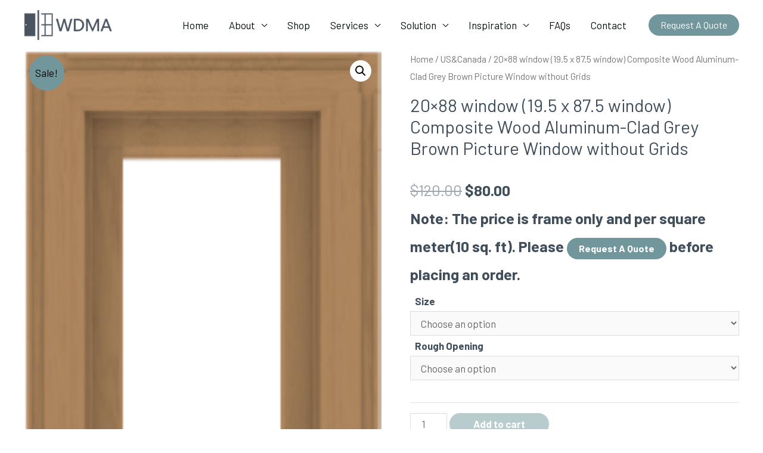

--- FILE ---
content_type: text/html; charset=UTF-8
request_url: https://picturewindow.net/product/wdma-20x88-19-5-x-87-5-inch-composite-wood-aluminum-clad-grey-brown-picture-window-without-grids/
body_size: 29327
content:
<!DOCTYPE html>
<html lang="en-US">
<head>
<meta charset="UTF-8">
<meta name="viewport" content="width=device-width, initial-scale=1">
<link rel="profile" href="https://gmpg.org/xfn/11">

<title> 20&#215;88 window (19.5 x 87.5 window) Composite Wood Aluminum-Clad Grey Brown Picture Window without Grids &#8211; PICTUREWINDOW.NET BY WDMA</title>
<meta name='robots' content='max-image-preview:large' />
<link rel='dns-prefetch' href='//fonts.googleapis.com' />
<link rel="alternate" type="application/rss+xml" title="PICTUREWINDOW.NET BY WDMA &raquo; Feed" href="https://picturewindow.net/feed/" />
<link rel="alternate" type="application/rss+xml" title="PICTUREWINDOW.NET BY WDMA &raquo; Comments Feed" href="https://picturewindow.net/comments/feed/" />
<link rel="alternate" type="application/rss+xml" title="PICTUREWINDOW.NET BY WDMA &raquo; 20&#215;88 window (19.5 x 87.5 window) Composite Wood Aluminum-Clad Grey Brown Picture Window without Grids Comments Feed" href="https://picturewindow.net/product/wdma-20x88-19-5-x-87-5-inch-composite-wood-aluminum-clad-grey-brown-picture-window-without-grids/feed/" />
<script>
window._wpemojiSettings = {"baseUrl":"https:\/\/s.w.org\/images\/core\/emoji\/14.0.0\/72x72\/","ext":".png","svgUrl":"https:\/\/s.w.org\/images\/core\/emoji\/14.0.0\/svg\/","svgExt":".svg","source":{"concatemoji":"https:\/\/picturewindow.net\/wp-includes\/js\/wp-emoji-release.min.js?ver=6.2.8"}};
/*! This file is auto-generated */
!function(e,a,t){var n,r,o,i=a.createElement("canvas"),p=i.getContext&&i.getContext("2d");function s(e,t){p.clearRect(0,0,i.width,i.height),p.fillText(e,0,0);e=i.toDataURL();return p.clearRect(0,0,i.width,i.height),p.fillText(t,0,0),e===i.toDataURL()}function c(e){var t=a.createElement("script");t.src=e,t.defer=t.type="text/javascript",a.getElementsByTagName("head")[0].appendChild(t)}for(o=Array("flag","emoji"),t.supports={everything:!0,everythingExceptFlag:!0},r=0;r<o.length;r++)t.supports[o[r]]=function(e){if(p&&p.fillText)switch(p.textBaseline="top",p.font="600 32px Arial",e){case"flag":return s("\ud83c\udff3\ufe0f\u200d\u26a7\ufe0f","\ud83c\udff3\ufe0f\u200b\u26a7\ufe0f")?!1:!s("\ud83c\uddfa\ud83c\uddf3","\ud83c\uddfa\u200b\ud83c\uddf3")&&!s("\ud83c\udff4\udb40\udc67\udb40\udc62\udb40\udc65\udb40\udc6e\udb40\udc67\udb40\udc7f","\ud83c\udff4\u200b\udb40\udc67\u200b\udb40\udc62\u200b\udb40\udc65\u200b\udb40\udc6e\u200b\udb40\udc67\u200b\udb40\udc7f");case"emoji":return!s("\ud83e\udef1\ud83c\udffb\u200d\ud83e\udef2\ud83c\udfff","\ud83e\udef1\ud83c\udffb\u200b\ud83e\udef2\ud83c\udfff")}return!1}(o[r]),t.supports.everything=t.supports.everything&&t.supports[o[r]],"flag"!==o[r]&&(t.supports.everythingExceptFlag=t.supports.everythingExceptFlag&&t.supports[o[r]]);t.supports.everythingExceptFlag=t.supports.everythingExceptFlag&&!t.supports.flag,t.DOMReady=!1,t.readyCallback=function(){t.DOMReady=!0},t.supports.everything||(n=function(){t.readyCallback()},a.addEventListener?(a.addEventListener("DOMContentLoaded",n,!1),e.addEventListener("load",n,!1)):(e.attachEvent("onload",n),a.attachEvent("onreadystatechange",function(){"complete"===a.readyState&&t.readyCallback()})),(e=t.source||{}).concatemoji?c(e.concatemoji):e.wpemoji&&e.twemoji&&(c(e.twemoji),c(e.wpemoji)))}(window,document,window._wpemojiSettings);
</script>
<style>
img.wp-smiley,
img.emoji {
	display: inline !important;
	border: none !important;
	box-shadow: none !important;
	height: 1em !important;
	width: 1em !important;
	margin: 0 0.07em !important;
	vertical-align: -0.1em !important;
	background: none !important;
	padding: 0 !important;
}
</style>
	<link rel='stylesheet' id='astra-theme-css-css' href='https://picturewindow.net/wp-content/themes/astra/assets/css/minified/frontend.min.css?ver=3.7.9' media='all' />
<style id='astra-theme-css-inline-css'>
html{font-size:106.25%;}a,.page-title{color:var(--ast-global-color-0);}a:hover,a:focus{color:var(--ast-global-color-1);}body,button,input,select,textarea,.ast-button,.ast-custom-button{font-family:'Barlow',sans-serif;font-weight:400;font-size:17px;font-size:1rem;}blockquote{color:var(--ast-global-color-3);}h1,.entry-content h1,h2,.entry-content h2,h3,.entry-content h3,h4,.entry-content h4,h5,.entry-content h5,h6,.entry-content h6,.site-title,.site-title a{font-family:'Barlow',sans-serif;font-weight:700;}.site-title{font-size:35px;font-size:2.0588235294118rem;display:none;}header .custom-logo-link img{max-width:150px;}.astra-logo-svg{width:150px;}.ast-archive-description .ast-archive-title{font-size:40px;font-size:2.3529411764706rem;}.site-header .site-description{font-size:15px;font-size:0.88235294117647rem;display:none;}.entry-title{font-size:30px;font-size:1.7647058823529rem;}h1,.entry-content h1{font-size:80px;font-size:4.7058823529412rem;font-family:'Barlow',sans-serif;line-height:1;}h2,.entry-content h2{font-size:42px;font-size:2.4705882352941rem;font-family:'Barlow',sans-serif;line-height:1;}h3,.entry-content h3{font-size:32px;font-size:1.8823529411765rem;font-family:'Barlow',sans-serif;line-height:1.35;}h4,.entry-content h4{font-size:25px;font-size:1.4705882352941rem;font-family:'Barlow',sans-serif;}h5,.entry-content h5{font-size:20px;font-size:1.1764705882353rem;font-family:'Barlow',sans-serif;}h6,.entry-content h6{font-size:16px;font-size:0.94117647058824rem;font-family:'Barlow',sans-serif;}.ast-single-post .entry-title,.page-title{font-size:30px;font-size:1.7647058823529rem;}::selection{background-color:var(--ast-global-color-0);color:#000000;}body,h1,.entry-title a,.entry-content h1,h2,.entry-content h2,h3,.entry-content h3,h4,.entry-content h4,h5,.entry-content h5,h6,.entry-content h6{color:var(--ast-global-color-3);}.tagcloud a:hover,.tagcloud a:focus,.tagcloud a.current-item{color:#000000;border-color:var(--ast-global-color-0);background-color:var(--ast-global-color-0);}input:focus,input[type="text"]:focus,input[type="email"]:focus,input[type="url"]:focus,input[type="password"]:focus,input[type="reset"]:focus,input[type="search"]:focus,textarea:focus{border-color:var(--ast-global-color-0);}input[type="radio"]:checked,input[type=reset],input[type="checkbox"]:checked,input[type="checkbox"]:hover:checked,input[type="checkbox"]:focus:checked,input[type=range]::-webkit-slider-thumb{border-color:var(--ast-global-color-0);background-color:var(--ast-global-color-0);box-shadow:none;}.site-footer a:hover + .post-count,.site-footer a:focus + .post-count{background:var(--ast-global-color-0);border-color:var(--ast-global-color-0);}.single .nav-links .nav-previous,.single .nav-links .nav-next{color:var(--ast-global-color-0);}.entry-meta,.entry-meta *{line-height:1.45;color:var(--ast-global-color-0);}.entry-meta a:hover,.entry-meta a:hover *,.entry-meta a:focus,.entry-meta a:focus *,.page-links > .page-link,.page-links .page-link:hover,.post-navigation a:hover{color:var(--ast-global-color-1);}#cat option,.secondary .calendar_wrap thead a,.secondary .calendar_wrap thead a:visited{color:var(--ast-global-color-0);}.secondary .calendar_wrap #today,.ast-progress-val span{background:var(--ast-global-color-0);}.secondary a:hover + .post-count,.secondary a:focus + .post-count{background:var(--ast-global-color-0);border-color:var(--ast-global-color-0);}.calendar_wrap #today > a{color:#000000;}.page-links .page-link,.single .post-navigation a{color:var(--ast-global-color-0);}.ast-header-break-point .main-header-bar .ast-button-wrap .menu-toggle{border-radius:0px;}.widget-title{font-size:24px;font-size:1.4117647058824rem;color:var(--ast-global-color-3);}.site-logo-img img{ transition:all 0.2s linear;}@media (max-width:921px){#ast-desktop-header{display:none;}}@media (min-width:921px){#ast-mobile-header{display:none;}}.wp-block-buttons.aligncenter{justify-content:center;}@media (min-width:1200px){.wp-block-group .has-background{padding:20px;}}@media (min-width:1200px){.ast-plain-container.ast-no-sidebar .entry-content .alignwide .wp-block-cover__inner-container,.ast-plain-container.ast-no-sidebar .entry-content .alignfull .wp-block-cover__inner-container{width:1240px;}}@media (min-width:1200px){.wp-block-cover-image.alignwide .wp-block-cover__inner-container,.wp-block-cover.alignwide .wp-block-cover__inner-container,.wp-block-cover-image.alignfull .wp-block-cover__inner-container,.wp-block-cover.alignfull .wp-block-cover__inner-container{width:100%;}}.ast-plain-container.ast-no-sidebar #primary{margin-top:0;margin-bottom:0;}@media (max-width:921px){.ast-theme-transparent-header #primary,.ast-theme-transparent-header #secondary{padding:0;}}.wp-block-columns{margin-bottom:unset;}.wp-block-image.size-full{margin:2rem 0;}.wp-block-separator.has-background{padding:0;}.wp-block-gallery{margin-bottom:1.6em;}.wp-block-group{padding-top:4em;padding-bottom:4em;}.wp-block-group__inner-container .wp-block-columns:last-child,.wp-block-group__inner-container :last-child,.wp-block-table table{margin-bottom:0;}.blocks-gallery-grid{width:100%;}.wp-block-navigation-link__content{padding:5px 0;}.wp-block-group .wp-block-group .has-text-align-center,.wp-block-group .wp-block-column .has-text-align-center{max-width:100%;}.has-text-align-center{margin:0 auto;}@media (min-width:1200px){.wp-block-cover__inner-container,.alignwide .wp-block-group__inner-container,.alignfull .wp-block-group__inner-container{max-width:1200px;margin:0 auto;}.wp-block-group.alignnone,.wp-block-group.aligncenter,.wp-block-group.alignleft,.wp-block-group.alignright,.wp-block-group.alignwide,.wp-block-columns.alignwide{margin:2rem 0 1rem 0;}}@media (max-width:1200px){.wp-block-group{padding:3em;}.wp-block-group .wp-block-group{padding:1.5em;}.wp-block-columns,.wp-block-column{margin:1rem 0;}}@media (min-width:921px){.wp-block-columns .wp-block-group{padding:2em;}}@media (max-width:544px){.wp-block-cover-image .wp-block-cover__inner-container,.wp-block-cover .wp-block-cover__inner-container{width:unset;}.wp-block-cover,.wp-block-cover-image{padding:2em 0;}.wp-block-group,.wp-block-cover{padding:2em;}.wp-block-media-text__media img,.wp-block-media-text__media video{width:unset;max-width:100%;}.wp-block-media-text.has-background .wp-block-media-text__content{padding:1em;}.wp-block-media-text .wp-block-media-text__content{padding:3em 2em;}}@media (max-width:921px){.ast-separate-container .ast-article-post,.ast-separate-container .ast-article-single{padding:1.5em 2.14em;}.ast-separate-container #primary,.ast-separate-container #secondary{padding:1.5em 0;}#primary,#secondary{padding:1.5em 0;margin:0;}.ast-left-sidebar #content > .ast-container{display:flex;flex-direction:column-reverse;width:100%;}.ast-author-box img.avatar{margin:20px 0 0 0;}}@media (min-width:922px){.ast-separate-container.ast-right-sidebar #primary,.ast-separate-container.ast-left-sidebar #primary{border:0;}.search-no-results.ast-separate-container #primary{margin-bottom:4em;}}.elementor-button-wrapper .elementor-button{border-style:solid;text-decoration:none;border-top-width:0;border-right-width:0;border-left-width:0;border-bottom-width:0;}body .elementor-button.elementor-size-sm,body .elementor-button.elementor-size-xs,body .elementor-button.elementor-size-md,body .elementor-button.elementor-size-lg,body .elementor-button.elementor-size-xl,body .elementor-button{border-radius:30px;padding-top:10px;padding-right:20px;padding-bottom:10px;padding-left:20px;}.elementor-button-wrapper .elementor-button{border-color:var(--ast-global-color-0);background-color:var(--ast-global-color-0);}.elementor-button-wrapper .elementor-button:hover,.elementor-button-wrapper .elementor-button:focus{color:#ffffff;background-color:var(--ast-global-color-7);border-color:var(--ast-global-color-7);}.wp-block-button .wp-block-button__link ,.elementor-button-wrapper .elementor-button,.elementor-button-wrapper .elementor-button:visited{color:#ffffff;}.elementor-button-wrapper .elementor-button{font-family:inherit;font-weight:inherit;line-height:1;}body .elementor-button.elementor-size-sm,body .elementor-button.elementor-size-xs,body .elementor-button.elementor-size-md,body .elementor-button.elementor-size-lg,body .elementor-button.elementor-size-xl,body .elementor-button{font-size:16px;font-size:0.94117647058824rem;}.wp-block-button .wp-block-button__link:hover,.wp-block-button .wp-block-button__link:focus{color:#ffffff;background-color:var(--ast-global-color-7);border-color:var(--ast-global-color-7);}.elementor-widget-heading h1.elementor-heading-title{line-height:1;}.elementor-widget-heading h2.elementor-heading-title{line-height:1;}.elementor-widget-heading h3.elementor-heading-title{line-height:1.35;}.wp-block-button .wp-block-button__link{border-style:solid;border-top-width:0;border-right-width:0;border-left-width:0;border-bottom-width:0;border-color:var(--ast-global-color-0);background-color:var(--ast-global-color-0);color:#ffffff;font-family:inherit;font-weight:inherit;line-height:1;font-size:16px;font-size:0.94117647058824rem;border-radius:30px;}.wp-block-buttons .wp-block-button .wp-block-button__link{padding-top:10px;padding-right:20px;padding-bottom:10px;padding-left:20px;}.menu-toggle,button,.ast-button,.ast-custom-button,.button,input#submit,input[type="button"],input[type="submit"],input[type="reset"]{border-style:solid;border-top-width:0;border-right-width:0;border-left-width:0;border-bottom-width:0;color:#ffffff;border-color:var(--ast-global-color-0);background-color:var(--ast-global-color-0);border-radius:30px;padding-top:10px;padding-right:20px;padding-bottom:10px;padding-left:20px;font-family:inherit;font-weight:inherit;font-size:16px;font-size:0.94117647058824rem;line-height:1;}button:focus,.menu-toggle:hover,button:hover,.ast-button:hover,.ast-custom-button:hover .button:hover,.ast-custom-button:hover ,input[type=reset]:hover,input[type=reset]:focus,input#submit:hover,input#submit:focus,input[type="button"]:hover,input[type="button"]:focus,input[type="submit"]:hover,input[type="submit"]:focus{color:#ffffff;background-color:var(--ast-global-color-7);border-color:var(--ast-global-color-7);}@media (min-width:544px){.ast-container{max-width:100%;}}@media (max-width:544px){.ast-separate-container .ast-article-post,.ast-separate-container .ast-article-single,.ast-separate-container .comments-title,.ast-separate-container .ast-archive-description{padding:1.5em 1em;}.ast-separate-container #content .ast-container{padding-left:0.54em;padding-right:0.54em;}.ast-separate-container .ast-comment-list li.depth-1{padding:1.5em 1em;margin-bottom:1.5em;}.ast-separate-container .ast-comment-list .bypostauthor{padding:.5em;}.ast-search-menu-icon.ast-dropdown-active .search-field{width:170px;}}@media (max-width:921px){.ast-mobile-header-stack .main-header-bar .ast-search-menu-icon{display:inline-block;}.ast-header-break-point.ast-header-custom-item-outside .ast-mobile-header-stack .main-header-bar .ast-search-icon{margin:0;}.ast-comment-avatar-wrap img{max-width:2.5em;}.ast-separate-container .ast-comment-list li.depth-1{padding:1.5em 2.14em;}.ast-separate-container .comment-respond{padding:2em 2.14em;}.ast-comment-meta{padding:0 1.8888em 1.3333em;}}body,.ast-separate-container{background-color:var(--ast-global-color-4);;background-image:none;;}.ast-no-sidebar.ast-separate-container .entry-content .alignfull {margin-left: -6.67em;margin-right: -6.67em;width: auto;}@media (max-width: 1200px) {.ast-no-sidebar.ast-separate-container .entry-content .alignfull {margin-left: -2.4em;margin-right: -2.4em;}}@media (max-width: 768px) {.ast-no-sidebar.ast-separate-container .entry-content .alignfull {margin-left: -2.14em;margin-right: -2.14em;}}@media (max-width: 544px) {.ast-no-sidebar.ast-separate-container .entry-content .alignfull {margin-left: -1em;margin-right: -1em;}}.ast-no-sidebar.ast-separate-container .entry-content .alignwide {margin-left: -20px;margin-right: -20px;}.ast-no-sidebar.ast-separate-container .entry-content .wp-block-column .alignfull,.ast-no-sidebar.ast-separate-container .entry-content .wp-block-column .alignwide {margin-left: auto;margin-right: auto;width: 100%;}@media (max-width:921px){.site-title{display:none;}.ast-archive-description .ast-archive-title{font-size:40px;}.site-header .site-description{display:none;}.entry-title{font-size:30px;}h1,.entry-content h1{font-size:65px;}h2,.entry-content h2{font-size:42px;}h3,.entry-content h3{font-size:32px;}h4,.entry-content h4{font-size:25px;font-size:1.4705882352941rem;}h5,.entry-content h5{font-size:20px;font-size:1.1764705882353rem;}h6,.entry-content h6{font-size:16px;font-size:0.94117647058824rem;}.ast-single-post .entry-title,.page-title{font-size:30px;}.astra-logo-svg{width:124px;}header .custom-logo-link img,.ast-header-break-point .site-logo-img .custom-mobile-logo-link img{max-width:124px;}}@media (max-width:544px){.site-title{display:none;}.ast-archive-description .ast-archive-title{font-size:40px;}.site-header .site-description{display:none;}.entry-title{font-size:30px;}h1,.entry-content h1{font-size:48px;}h2,.entry-content h2{font-size:35px;}h3,.entry-content h3{font-size:26px;}h4,.entry-content h4{font-size:28px;font-size:1.6470588235294rem;}h5,.entry-content h5{font-size:22px;font-size:1.2941176470588rem;}h6,.entry-content h6{font-size:16px;font-size:0.94117647058824rem;}.ast-single-post .entry-title,.page-title{font-size:30px;}}@media (max-width:921px){html{font-size:96.9%;}}@media (max-width:544px){html{font-size:96.9%;}}@media (min-width:922px){.ast-container{max-width:1240px;}}@font-face {font-family: "Astra";src: url(https://picturewindow.net/wp-content/themes/astra/assets/fonts/astra.woff) format("woff"),url(https://picturewindow.net/wp-content/themes/astra/assets/fonts/astra.ttf) format("truetype"),url(https://picturewindow.net/wp-content/themes/astra/assets/fonts/astra.svg#astra) format("svg");font-weight: normal;font-style: normal;font-display: fallback;}@media (min-width:922px){.main-header-menu .sub-menu .menu-item.ast-left-align-sub-menu:hover > .sub-menu,.main-header-menu .sub-menu .menu-item.ast-left-align-sub-menu.focus > .sub-menu{margin-left:-0px;}}.footer-widget-area[data-section^="section-fb-html-"] .ast-builder-html-element{text-align:center;}.astra-icon-down_arrow::after {content: "\e900";font-family: Astra;}.astra-icon-close::after {content: "\e5cd";font-family: Astra;}.astra-icon-drag_handle::after {content: "\e25d";font-family: Astra;}.astra-icon-format_align_justify::after {content: "\e235";font-family: Astra;}.astra-icon-menu::after {content: "\e5d2";font-family: Astra;}.astra-icon-reorder::after {content: "\e8fe";font-family: Astra;}.astra-icon-search::after {content: "\e8b6";font-family: Astra;}.astra-icon-zoom_in::after {content: "\e56b";font-family: Astra;}.astra-icon-check-circle::after {content: "\e901";font-family: Astra;}.astra-icon-shopping-cart::after {content: "\f07a";font-family: Astra;}.astra-icon-shopping-bag::after {content: "\f290";font-family: Astra;}.astra-icon-shopping-basket::after {content: "\f291";font-family: Astra;}.astra-icon-circle-o::after {content: "\e903";font-family: Astra;}.astra-icon-certificate::after {content: "\e902";font-family: Astra;}blockquote {padding: 1.2em;}:root .has-ast-global-color-0-color{color:var(--ast-global-color-0);}:root .has-ast-global-color-0-background-color{background-color:var(--ast-global-color-0);}:root .wp-block-button .has-ast-global-color-0-color{color:var(--ast-global-color-0);}:root .wp-block-button .has-ast-global-color-0-background-color{background-color:var(--ast-global-color-0);}:root .has-ast-global-color-1-color{color:var(--ast-global-color-1);}:root .has-ast-global-color-1-background-color{background-color:var(--ast-global-color-1);}:root .wp-block-button .has-ast-global-color-1-color{color:var(--ast-global-color-1);}:root .wp-block-button .has-ast-global-color-1-background-color{background-color:var(--ast-global-color-1);}:root .has-ast-global-color-2-color{color:var(--ast-global-color-2);}:root .has-ast-global-color-2-background-color{background-color:var(--ast-global-color-2);}:root .wp-block-button .has-ast-global-color-2-color{color:var(--ast-global-color-2);}:root .wp-block-button .has-ast-global-color-2-background-color{background-color:var(--ast-global-color-2);}:root .has-ast-global-color-3-color{color:var(--ast-global-color-3);}:root .has-ast-global-color-3-background-color{background-color:var(--ast-global-color-3);}:root .wp-block-button .has-ast-global-color-3-color{color:var(--ast-global-color-3);}:root .wp-block-button .has-ast-global-color-3-background-color{background-color:var(--ast-global-color-3);}:root .has-ast-global-color-4-color{color:var(--ast-global-color-4);}:root .has-ast-global-color-4-background-color{background-color:var(--ast-global-color-4);}:root .wp-block-button .has-ast-global-color-4-color{color:var(--ast-global-color-4);}:root .wp-block-button .has-ast-global-color-4-background-color{background-color:var(--ast-global-color-4);}:root .has-ast-global-color-5-color{color:var(--ast-global-color-5);}:root .has-ast-global-color-5-background-color{background-color:var(--ast-global-color-5);}:root .wp-block-button .has-ast-global-color-5-color{color:var(--ast-global-color-5);}:root .wp-block-button .has-ast-global-color-5-background-color{background-color:var(--ast-global-color-5);}:root .has-ast-global-color-6-color{color:var(--ast-global-color-6);}:root .has-ast-global-color-6-background-color{background-color:var(--ast-global-color-6);}:root .wp-block-button .has-ast-global-color-6-color{color:var(--ast-global-color-6);}:root .wp-block-button .has-ast-global-color-6-background-color{background-color:var(--ast-global-color-6);}:root .has-ast-global-color-7-color{color:var(--ast-global-color-7);}:root .has-ast-global-color-7-background-color{background-color:var(--ast-global-color-7);}:root .wp-block-button .has-ast-global-color-7-color{color:var(--ast-global-color-7);}:root .wp-block-button .has-ast-global-color-7-background-color{background-color:var(--ast-global-color-7);}:root .has-ast-global-color-8-color{color:var(--ast-global-color-8);}:root .has-ast-global-color-8-background-color{background-color:var(--ast-global-color-8);}:root .wp-block-button .has-ast-global-color-8-color{color:var(--ast-global-color-8);}:root .wp-block-button .has-ast-global-color-8-background-color{background-color:var(--ast-global-color-8);}:root{--ast-global-color-0:#71979c;--ast-global-color-1:#3a3a3a;--ast-global-color-2:#404e5c;--ast-global-color-3:#404e5c;--ast-global-color-4:#ffffff;--ast-global-color-5:#f0f3f5;--ast-global-color-6:#1f273a;--ast-global-color-7:#4f8389;--ast-global-color-8:#BFD1FF;}.ast-breadcrumbs .trail-browse,.ast-breadcrumbs .trail-items,.ast-breadcrumbs .trail-items li{display:inline-block;margin:0;padding:0;border:none;background:inherit;text-indent:0;}.ast-breadcrumbs .trail-browse{font-size:inherit;font-style:inherit;font-weight:inherit;color:inherit;}.ast-breadcrumbs .trail-items{list-style:none;}.trail-items li::after{padding:0 0.3em;content:"\00bb";}.trail-items li:last-of-type::after{display:none;}h1,.entry-content h1,h2,.entry-content h2,h3,.entry-content h3,h4,.entry-content h4,h5,.entry-content h5,h6,.entry-content h6{color:var(--ast-global-color-2);}@media (max-width:921px){.ast-builder-grid-row-container.ast-builder-grid-row-tablet-3-firstrow .ast-builder-grid-row > *:first-child,.ast-builder-grid-row-container.ast-builder-grid-row-tablet-3-lastrow .ast-builder-grid-row > *:last-child{grid-column:1 / -1;}}@media (max-width:544px){.ast-builder-grid-row-container.ast-builder-grid-row-mobile-3-firstrow .ast-builder-grid-row > *:first-child,.ast-builder-grid-row-container.ast-builder-grid-row-mobile-3-lastrow .ast-builder-grid-row > *:last-child{grid-column:1 / -1;}}.ast-builder-layout-element[data-section="title_tagline"]{display:flex;}@media (max-width:921px){.ast-header-break-point .ast-builder-layout-element[data-section="title_tagline"]{display:flex;}}@media (max-width:544px){.ast-header-break-point .ast-builder-layout-element[data-section="title_tagline"]{display:flex;}}[data-section*="section-hb-button-"] .menu-link{display:none;}.ast-header-button-1[data-section*="section-hb-button-"] .ast-builder-button-wrap .ast-custom-button{line-height:1;}.ast-header-button-1[data-section="section-hb-button-1"]{display:flex;}@media (max-width:921px){.ast-header-break-point .ast-header-button-1[data-section="section-hb-button-1"]{display:flex;}}@media (max-width:544px){.ast-header-break-point .ast-header-button-1[data-section="section-hb-button-1"]{display:flex;}}.ast-builder-menu-1{font-family:inherit;font-weight:inherit;}.ast-builder-menu-1 .menu-item > .menu-link{color:#000d06;}.ast-builder-menu-1 .menu-item > .ast-menu-toggle{color:#000d06;}.ast-builder-menu-1 .menu-item:hover > .menu-link,.ast-builder-menu-1 .inline-on-mobile .menu-item:hover > .ast-menu-toggle{color:#000d06;}.ast-builder-menu-1 .menu-item:hover > .ast-menu-toggle{color:#000d06;}.ast-builder-menu-1 .menu-item.current-menu-item > .menu-link,.ast-builder-menu-1 .inline-on-mobile .menu-item.current-menu-item > .ast-menu-toggle,.ast-builder-menu-1 .current-menu-ancestor > .menu-link{color:#000d06;}.ast-builder-menu-1 .menu-item.current-menu-item > .ast-menu-toggle{color:#000d06;}.ast-builder-menu-1 .sub-menu,.ast-builder-menu-1 .inline-on-mobile .sub-menu{border-top-width:2px;border-bottom-width:0;border-right-width:0;border-left-width:0;border-color:var(--ast-global-color-0);border-style:solid;border-radius:0;}.ast-builder-menu-1 .main-header-menu > .menu-item > .sub-menu,.ast-builder-menu-1 .main-header-menu > .menu-item > .astra-full-megamenu-wrapper{margin-top:0;}.ast-desktop .ast-builder-menu-1 .main-header-menu > .menu-item > .sub-menu:before,.ast-desktop .ast-builder-menu-1 .main-header-menu > .menu-item > .astra-full-megamenu-wrapper:before{height:calc( 0px + 5px );}.ast-desktop .ast-builder-menu-1 .menu-item .sub-menu .menu-link{border-style:none;}@media (max-width:921px){.ast-header-break-point .ast-builder-menu-1 .menu-item.menu-item-has-children > .ast-menu-toggle{top:0;}.ast-builder-menu-1 .menu-item-has-children > .menu-link:after{content:unset;}}@media (max-width:544px){.ast-header-break-point .ast-builder-menu-1 .menu-item.menu-item-has-children > .ast-menu-toggle{top:0;}}.ast-builder-menu-1{display:flex;}@media (max-width:921px){.ast-header-break-point .ast-builder-menu-1{display:flex;}}@media (max-width:544px){.ast-header-break-point .ast-builder-menu-1{display:flex;}}.site-below-footer-wrap{padding-top:20px;padding-bottom:20px;}.site-below-footer-wrap[data-section="section-below-footer-builder"]{background-color:var(--ast-global-color-0);;background-image:none;;min-height:102px;}.site-below-footer-wrap[data-section="section-below-footer-builder"] .ast-builder-grid-row{max-width:1200px;margin-left:auto;margin-right:auto;}.site-below-footer-wrap[data-section="section-below-footer-builder"] .ast-builder-grid-row,.site-below-footer-wrap[data-section="section-below-footer-builder"] .site-footer-section{align-items:flex-start;}.site-below-footer-wrap[data-section="section-below-footer-builder"].ast-footer-row-inline .site-footer-section{display:flex;margin-bottom:0;}.ast-builder-grid-row-2-equal .ast-builder-grid-row{grid-template-columns:repeat( 2,1fr );}@media (max-width:921px){.site-below-footer-wrap[data-section="section-below-footer-builder"].ast-footer-row-tablet-inline .site-footer-section{display:flex;margin-bottom:0;}.site-below-footer-wrap[data-section="section-below-footer-builder"].ast-footer-row-tablet-stack .site-footer-section{display:block;margin-bottom:10px;}.ast-builder-grid-row-container.ast-builder-grid-row-tablet-2-equal .ast-builder-grid-row{grid-template-columns:repeat( 2,1fr );}}@media (max-width:544px){.site-below-footer-wrap[data-section="section-below-footer-builder"].ast-footer-row-mobile-inline .site-footer-section{display:flex;margin-bottom:0;}.site-below-footer-wrap[data-section="section-below-footer-builder"].ast-footer-row-mobile-stack .site-footer-section{display:block;margin-bottom:10px;}.ast-builder-grid-row-container.ast-builder-grid-row-mobile-full .ast-builder-grid-row{grid-template-columns:1fr;}}@media (max-width:921px){.site-below-footer-wrap[data-section="section-below-footer-builder"]{padding-left:4%;padding-right:4%;}}@media (max-width:544px){.site-below-footer-wrap[data-section="section-below-footer-builder"]{padding-left:4%;padding-right:4%;}}.site-below-footer-wrap[data-section="section-below-footer-builder"]{display:grid;}@media (max-width:921px){.ast-header-break-point .site-below-footer-wrap[data-section="section-below-footer-builder"]{display:grid;}}@media (max-width:544px){.ast-header-break-point .site-below-footer-wrap[data-section="section-below-footer-builder"]{display:grid;}}.ast-builder-html-element img.alignnone{display:inline-block;}.ast-builder-html-element p:first-child{margin-top:0;}.ast-builder-html-element p:last-child{margin-bottom:0;}.ast-header-break-point .main-header-bar .ast-builder-html-element{line-height:1.85714285714286;}.footer-widget-area[data-section="section-fb-html-1"] .ast-builder-html-element{color:#ffffff;}.footer-widget-area[data-section="section-fb-html-1"] a{color:var(--ast-global-color-4);}.footer-widget-area[data-section="section-fb-html-1"] a:hover{color:var(--ast-global-color-4);}@media (max-width:544px){.footer-widget-area[data-section="section-fb-html-1"] .ast-builder-html-element{font-size:13px;font-size:0.76470588235294rem;}}@media (max-width:544px){.footer-widget-area[data-section="section-fb-html-1"]{font-size:13px;font-size:0.76470588235294rem;}}.footer-widget-area[data-section="section-fb-html-1"]{display:block;}@media (max-width:921px){.ast-header-break-point .footer-widget-area[data-section="section-fb-html-1"]{display:block;}}@media (max-width:544px){.ast-header-break-point .footer-widget-area[data-section="section-fb-html-1"]{display:block;}}.footer-widget-area[data-section="section-fb-html-1"] .ast-builder-html-element{text-align:right;}@media (max-width:921px){.footer-widget-area[data-section="section-fb-html-1"] .ast-builder-html-element{text-align:right;}}@media (max-width:544px){.footer-widget-area[data-section="section-fb-html-1"] .ast-builder-html-element{text-align:center;}}.ast-footer-copyright{text-align:left;}.ast-footer-copyright {color:#ffffff;}@media (max-width:921px){.ast-footer-copyright{text-align:left;}}@media (max-width:544px){.ast-footer-copyright{text-align:center;}}@media (max-width:544px){.ast-footer-copyright {font-size:13px;font-size:0.76470588235294rem;}}.ast-footer-copyright.ast-builder-layout-element{display:flex;}@media (max-width:921px){.ast-header-break-point .ast-footer-copyright.ast-builder-layout-element{display:flex;}}@media (max-width:544px){.ast-header-break-point .ast-footer-copyright.ast-builder-layout-element{display:flex;}}.ast-header-break-point .main-header-bar{border-bottom-width:0;}@media (min-width:922px){.main-header-bar{border-bottom-width:0;}}.main-header-menu .menu-item, #astra-footer-menu .menu-item, .main-header-bar .ast-masthead-custom-menu-items{-js-display:flex;display:flex;-webkit-box-pack:center;-webkit-justify-content:center;-moz-box-pack:center;-ms-flex-pack:center;justify-content:center;-webkit-box-orient:vertical;-webkit-box-direction:normal;-webkit-flex-direction:column;-moz-box-orient:vertical;-moz-box-direction:normal;-ms-flex-direction:column;flex-direction:column;}.main-header-menu > .menu-item > .menu-link, #astra-footer-menu > .menu-item > .menu-link{height:100%;-webkit-box-align:center;-webkit-align-items:center;-moz-box-align:center;-ms-flex-align:center;align-items:center;-js-display:flex;display:flex;}.header-main-layout-1 .ast-flex.main-header-container, .header-main-layout-3 .ast-flex.main-header-container{-webkit-align-content:center;-ms-flex-line-pack:center;align-content:center;-webkit-box-align:center;-webkit-align-items:center;-moz-box-align:center;-ms-flex-align:center;align-items:center;}.main-header-menu .sub-menu .menu-item.menu-item-has-children > .menu-link:after{position:absolute;right:1em;top:50%;transform:translate(0,-50%) rotate(270deg);}.ast-header-break-point .main-header-bar .main-header-bar-navigation .page_item_has_children > .ast-menu-toggle::before, .ast-header-break-point .main-header-bar .main-header-bar-navigation .menu-item-has-children > .ast-menu-toggle::before, .ast-mobile-popup-drawer .main-header-bar-navigation .menu-item-has-children>.ast-menu-toggle::before, .ast-header-break-point .ast-mobile-header-wrap .main-header-bar-navigation .menu-item-has-children > .ast-menu-toggle::before{font-weight:bold;content:"\e900";font-family:Astra;text-decoration:inherit;display:inline-block;}.ast-header-break-point .main-navigation ul.sub-menu .menu-item .menu-link:before{content:"\e900";font-family:Astra;font-size:.65em;text-decoration:inherit;display:inline-block;transform:translate(0, -2px) rotateZ(270deg);margin-right:5px;}.widget_search .search-form:after{font-family:Astra;font-size:1.2em;font-weight:normal;content:"\e8b6";position:absolute;top:50%;right:15px;transform:translate(0, -50%);}.astra-search-icon::before{content:"\e8b6";font-family:Astra;font-style:normal;font-weight:normal;text-decoration:inherit;text-align:center;-webkit-font-smoothing:antialiased;-moz-osx-font-smoothing:grayscale;z-index:3;}.main-header-bar .main-header-bar-navigation .page_item_has_children > a:after, .main-header-bar .main-header-bar-navigation .menu-item-has-children > a:after, .site-header-focus-item .main-header-bar-navigation .menu-item-has-children > .menu-link:after{content:"\e900";display:inline-block;font-family:Astra;font-size:.6rem;font-weight:bold;text-rendering:auto;-webkit-font-smoothing:antialiased;-moz-osx-font-smoothing:grayscale;margin-left:10px;line-height:normal;}.ast-mobile-popup-drawer .main-header-bar-navigation .ast-submenu-expanded>.ast-menu-toggle::before{transform:rotateX(180deg);}.ast-header-break-point .main-header-bar-navigation .menu-item-has-children > .menu-link:after{display:none;}.ast-separate-container .blog-layout-1, .ast-separate-container .blog-layout-2, .ast-separate-container .blog-layout-3{background-color:transparent;background-image:none;}.ast-separate-container .ast-article-post{background-color:var(--ast-global-color-5);;background-image:none;;}@media (max-width:921px){.ast-separate-container .ast-article-post{background-color:var(--ast-global-color-5);;background-image:none;;}}@media (max-width:544px){.ast-separate-container .ast-article-post{background-color:var(--ast-global-color-5);;background-image:none;;}}.ast-separate-container .ast-article-single:not(.ast-related-post), .ast-separate-container .comments-area .comment-respond,.ast-separate-container .comments-area .ast-comment-list li, .ast-separate-container .ast-woocommerce-container, .ast-separate-container .error-404, .ast-separate-container .no-results, .single.ast-separate-container .ast-author-meta, .ast-separate-container .related-posts-title-wrapper, .ast-separate-container.ast-two-container #secondary .widget,.ast-separate-container .comments-count-wrapper, .ast-box-layout.ast-plain-container .site-content,.ast-padded-layout.ast-plain-container .site-content, .ast-separate-container .comments-area .comments-title{background-color:var(--ast-global-color-5);;background-image:none;;}@media (max-width:921px){.ast-separate-container .ast-article-single:not(.ast-related-post), .ast-separate-container .comments-area .comment-respond,.ast-separate-container .comments-area .ast-comment-list li, .ast-separate-container .ast-woocommerce-container, .ast-separate-container .error-404, .ast-separate-container .no-results, .single.ast-separate-container .ast-author-meta, .ast-separate-container .related-posts-title-wrapper, .ast-separate-container.ast-two-container #secondary .widget,.ast-separate-container .comments-count-wrapper, .ast-box-layout.ast-plain-container .site-content,.ast-padded-layout.ast-plain-container .site-content, .ast-separate-container .comments-area .comments-title{background-color:var(--ast-global-color-5);;background-image:none;;}}@media (max-width:544px){.ast-separate-container .ast-article-single:not(.ast-related-post), .ast-separate-container .comments-area .comment-respond,.ast-separate-container .comments-area .ast-comment-list li, .ast-separate-container .ast-woocommerce-container, .ast-separate-container .error-404, .ast-separate-container .no-results, .single.ast-separate-container .ast-author-meta, .ast-separate-container .related-posts-title-wrapper, .ast-separate-container.ast-two-container #secondary .widget,.ast-separate-container .comments-count-wrapper, .ast-box-layout.ast-plain-container .site-content,.ast-padded-layout.ast-plain-container .site-content, .ast-separate-container .comments-area .comments-title{background-color:var(--ast-global-color-5);;background-image:none;;}}.ast-mobile-header-content > *,.ast-desktop-header-content > * {padding: 10px 0;height: auto;}.ast-mobile-header-content > *:first-child,.ast-desktop-header-content > *:first-child {padding-top: 10px;}.ast-mobile-header-content > .ast-builder-menu,.ast-desktop-header-content > .ast-builder-menu {padding-top: 0;}.ast-mobile-header-content > *:last-child,.ast-desktop-header-content > *:last-child {padding-bottom: 0;}.ast-mobile-header-content .ast-search-menu-icon.ast-inline-search label,.ast-desktop-header-content .ast-search-menu-icon.ast-inline-search label {width: 100%;}.ast-desktop-header-content .main-header-bar-navigation .ast-submenu-expanded > .ast-menu-toggle::before {transform: rotateX(180deg);}#ast-desktop-header .ast-desktop-header-content,.ast-mobile-header-content .ast-search-icon,.ast-desktop-header-content .ast-search-icon,.ast-mobile-header-wrap .ast-mobile-header-content,.ast-main-header-nav-open.ast-popup-nav-open .ast-mobile-header-wrap .ast-mobile-header-content,.ast-main-header-nav-open.ast-popup-nav-open .ast-desktop-header-content {display: none;}.ast-main-header-nav-open.ast-header-break-point #ast-desktop-header .ast-desktop-header-content,.ast-main-header-nav-open.ast-header-break-point .ast-mobile-header-wrap .ast-mobile-header-content {display: block;}.ast-desktop .ast-desktop-header-content .astra-menu-animation-slide-up > .menu-item > .sub-menu,.ast-desktop .ast-desktop-header-content .astra-menu-animation-slide-up > .menu-item .menu-item > .sub-menu,.ast-desktop .ast-desktop-header-content .astra-menu-animation-slide-down > .menu-item > .sub-menu,.ast-desktop .ast-desktop-header-content .astra-menu-animation-slide-down > .menu-item .menu-item > .sub-menu,.ast-desktop .ast-desktop-header-content .astra-menu-animation-fade > .menu-item > .sub-menu,.ast-desktop .ast-desktop-header-content .astra-menu-animation-fade > .menu-item .menu-item > .sub-menu {opacity: 1;visibility: visible;}.ast-hfb-header.ast-default-menu-enable.ast-header-break-point .ast-mobile-header-wrap .ast-mobile-header-content .main-header-bar-navigation {width: unset;margin: unset;}.ast-mobile-header-content.content-align-flex-end .main-header-bar-navigation .menu-item-has-children > .ast-menu-toggle,.ast-desktop-header-content.content-align-flex-end .main-header-bar-navigation .menu-item-has-children > .ast-menu-toggle {left: calc( 20px - 0.907em);}.ast-mobile-header-content .ast-search-menu-icon,.ast-mobile-header-content .ast-search-menu-icon.slide-search,.ast-desktop-header-content .ast-search-menu-icon,.ast-desktop-header-content .ast-search-menu-icon.slide-search {width: 100%;position: relative;display: block;right: auto;transform: none;}.ast-mobile-header-content .ast-search-menu-icon.slide-search .search-form,.ast-mobile-header-content .ast-search-menu-icon .search-form,.ast-desktop-header-content .ast-search-menu-icon.slide-search .search-form,.ast-desktop-header-content .ast-search-menu-icon .search-form {right: 0;visibility: visible;opacity: 1;position: relative;top: auto;transform: none;padding: 0;display: block;overflow: hidden;}.ast-mobile-header-content .ast-search-menu-icon.ast-inline-search .search-field,.ast-mobile-header-content .ast-search-menu-icon .search-field,.ast-desktop-header-content .ast-search-menu-icon.ast-inline-search .search-field,.ast-desktop-header-content .ast-search-menu-icon .search-field {width: 100%;padding-right: 5.5em;}.ast-mobile-header-content .ast-search-menu-icon .search-submit,.ast-desktop-header-content .ast-search-menu-icon .search-submit {display: block;position: absolute;height: 100%;top: 0;right: 0;padding: 0 1em;border-radius: 0;}.ast-hfb-header.ast-default-menu-enable.ast-header-break-point .ast-mobile-header-wrap .ast-mobile-header-content .main-header-bar-navigation ul .sub-menu .menu-link {padding-left: 30px;}.ast-hfb-header.ast-default-menu-enable.ast-header-break-point .ast-mobile-header-wrap .ast-mobile-header-content .main-header-bar-navigation .sub-menu .menu-item .menu-item .menu-link {padding-left: 40px;}.ast-mobile-popup-drawer.active .ast-mobile-popup-inner{background-color:#ffffff;;}.ast-mobile-header-wrap .ast-mobile-header-content, .ast-desktop-header-content{background-color:#ffffff;;}.ast-mobile-popup-content > *, .ast-mobile-header-content > *, .ast-desktop-popup-content > *, .ast-desktop-header-content > *{padding-top:0;padding-bottom:0;}.content-align-flex-start .ast-builder-layout-element{justify-content:flex-start;}.content-align-flex-start .main-header-menu{text-align:left;}.ast-mobile-popup-drawer.active .menu-toggle-close{color:#3a3a3a;}.ast-mobile-header-wrap .ast-primary-header-bar,.ast-primary-header-bar .site-primary-header-wrap{min-height:70px;}.ast-desktop .ast-primary-header-bar .main-header-menu > .menu-item{line-height:70px;}@media (max-width:921px){#masthead .ast-mobile-header-wrap .ast-primary-header-bar,#masthead .ast-mobile-header-wrap .ast-below-header-bar{padding-left:20px;padding-right:20px;}}.ast-header-break-point .ast-primary-header-bar{border-bottom-width:0;border-bottom-style:solid;}@media (min-width:922px){.ast-primary-header-bar{border-bottom-width:0;border-bottom-style:solid;}}.ast-primary-header-bar{background-color:#ffffff;;}.ast-primary-header-bar{display:block;}@media (max-width:921px){.ast-header-break-point .ast-primary-header-bar{display:grid;}}@media (max-width:544px){.ast-header-break-point .ast-primary-header-bar{display:grid;}}[data-section="section-header-mobile-trigger"] .ast-button-wrap .ast-mobile-menu-trigger-fill{color:#ffffff;border:none;background:var(--ast-global-color-0);border-radius:0;}[data-section="section-header-mobile-trigger"] .ast-button-wrap .mobile-menu-toggle-icon .ast-mobile-svg{width:20px;height:20px;fill:#ffffff;}[data-section="section-header-mobile-trigger"] .ast-button-wrap .mobile-menu-wrap .mobile-menu{color:#ffffff;}.comment-reply-title{font-size:28px;font-size:1.6470588235294rem;}.ast-comment-meta{line-height:1.666666667;color:var(--ast-global-color-0);font-size:14px;font-size:0.82352941176471rem;}.ast-comment-list #cancel-comment-reply-link{font-size:17px;font-size:1rem;}.comments-count-wrapper {padding: 2em 0;}.comments-count-wrapper .comments-title {font-weight: normal;word-wrap: break-word;}.ast-comment-list {margin: 0;word-wrap: break-word;padding-bottom: 0.5em;list-style: none;}.ast-comment-list li {list-style: none;}.ast-comment-list li.depth-1 .ast-comment,.ast-comment-list li.depth-2 .ast-comment {border-bottom: 1px solid #eeeeee;}.ast-comment-list .comment-respond {padding: 1em 0;border-bottom: 1px solid #eeeeee;}.ast-comment-list .comment-respond .comment-reply-title {margin-top: 0;padding-top: 0;}.ast-comment-list .comment-respond p {margin-bottom: .5em;}.ast-comment-list .ast-comment-edit-reply-wrap {-js-display: flex;display: flex;justify-content: flex-end;}.ast-comment-list .ast-edit-link {flex: 1;}.ast-comment-list .comment-awaiting-moderation {margin-bottom: 0;}.ast-comment {padding: 1em 0;}.ast-comment-avatar-wrap img {border-radius: 50%;}.ast-comment-content {clear: both;}.ast-comment-cite-wrap {text-align: left;}.ast-comment-cite-wrap cite {font-style: normal;}.comment-reply-title {padding-top: 1em;font-weight: normal;line-height: 1.65;}.ast-comment-meta {margin-bottom: 0.5em;}.comments-area {border-top: 1px solid #eeeeee;margin-top: 2em;}.comments-area .comment-form-comment {width: 100%;border: none;margin: 0;padding: 0;}.comments-area .comment-notes,.comments-area .comment-textarea,.comments-area .form-allowed-tags {margin-bottom: 1.5em;}.comments-area .form-submit {margin-bottom: 0;}.comments-area textarea#comment,.comments-area .ast-comment-formwrap input[type="text"] {width: 100%;border-radius: 0;vertical-align: middle;margin-bottom: 10px;}.comments-area .no-comments {margin-top: 0.5em;margin-bottom: 0.5em;}.comments-area p.logged-in-as {margin-bottom: 1em;}.ast-separate-container .comments-count-wrapper {background-color: #fff;padding: 2em 6.67em 0;}@media (max-width: 1200px) {.ast-separate-container .comments-count-wrapper {padding: 2em 3.34em;}}.ast-separate-container .comments-area {border-top: 0;}.ast-separate-container .ast-comment-list {padding-bottom: 0;}.ast-separate-container .ast-comment-list li {background-color: #fff;}.ast-separate-container .ast-comment-list li.depth-1 {padding: 4em 6.67em;margin-bottom: 2em;}@media (max-width: 1200px) {.ast-separate-container .ast-comment-list li.depth-1 {padding: 3em 3.34em;}}.ast-separate-container .ast-comment-list li.depth-1 .children li {padding-bottom: 0;padding-top: 0;margin-bottom: 0;}.ast-separate-container .ast-comment-list li.depth-1 .ast-comment,.ast-separate-container .ast-comment-list li.depth-2 .ast-comment {border-bottom: 0;}.ast-separate-container .ast-comment-list .comment-respond {padding-top: 0;padding-bottom: 1em;background-color: transparent;}.ast-separate-container .ast-comment-list .pingback p {margin-bottom: 0;}.ast-separate-container .ast-comment-list .bypostauthor {padding: 2em;margin-bottom: 1em;}.ast-separate-container .ast-comment-list .bypostauthor li {background: transparent;margin-bottom: 0;padding: 0 0 0 2em;}.ast-separate-container .comment-respond {background-color: #fff;padding: 4em 6.67em;border-bottom: 0;} @media (max-width: 1200px) { .ast-separate-container .comment-respond { padding: 3em 2.34em; } }.ast-separate-container .comment-reply-title {padding-top: 0;}.comment-content a {word-wrap: break-word;}.comment-form-legend {margin-bottom: unset;padding: 0 0.5em;}.ast-comment-list .children {margin-left: 2em;}@media (max-width: 992px) {.ast-comment-list .children {margin-left: 1em;}}.ast-comment-list #cancel-comment-reply-link {white-space: nowrap;font-size: 15px;font-size: 1rem;margin-left: 1em;}.ast-comment-avatar-wrap {float: left;clear: right;margin-right: 1.33333em;}.ast-comment-meta-wrap {float: left;clear: right;padding: 0 0 1.33333em;}.ast-comment-time .timendate,.ast-comment-time .reply {margin-right: 0.5em;}.comments-area #wp-comment-cookies-consent {margin-right: 10px;}.ast-page-builder-template .comments-area {padding-left: 20px;padding-right: 20px;margin-top: 0;margin-bottom: 2em;}.ast-separate-container .ast-comment-list .bypostauthor .bypostauthor {background: transparent;margin-bottom: 0;padding-right: 0;padding-bottom: 0;padding-top: 0;}@media (min-width:922px){.ast-separate-container .ast-comment-list li .comment-respond{padding-left:2.66666em;padding-right:2.66666em;}}@media (max-width:544px){.ast-separate-container .comments-count-wrapper{padding:1.5em 1em;}.ast-separate-container .ast-comment-list li.depth-1{padding:1.5em 1em;margin-bottom:1.5em;}.ast-separate-container .ast-comment-list .bypostauthor{padding:.5em;}.ast-separate-container .comment-respond{padding:1.5em 1em;}.ast-separate-container .ast-comment-list .bypostauthor li{padding:0 0 0 .5em;}.ast-comment-list .children{margin-left:0.66666em;}}@media (max-width:921px){.ast-comment-avatar-wrap img{max-width:2.5em;}.comments-area{margin-top:1.5em;}.ast-separate-container .comments-count-wrapper{padding:2em 2.14em;}.ast-separate-container .ast-comment-list li.depth-1{padding:1.5em 2.14em;}.ast-separate-container .comment-respond{padding:2em 2.14em;}}@media (max-width:921px){.ast-comment-avatar-wrap{margin-right:0.5em;}}
</style>
<link rel='stylesheet' id='astra-google-fonts-css' href='https://fonts.googleapis.com/css?family=Barlow%3A400%2C700&#038;display=fallback&#038;ver=3.7.9' media='all' />
<link rel='stylesheet' id='astra-menu-animation-css' href='https://picturewindow.net/wp-content/themes/astra/assets/css/minified/menu-animation.min.css?ver=3.7.9' media='all' />
<link rel='stylesheet' id='wp-block-library-css' href='https://picturewindow.net/wp-includes/css/dist/block-library/style.min.css?ver=6.2.8' media='all' />
<link rel='stylesheet' id='wc-blocks-vendors-style-css' href='https://picturewindow.net/wp-content/plugins/woocommerce/packages/woocommerce-blocks/build/wc-blocks-vendors-style.css?ver=7.2.1' media='all' />
<link rel='stylesheet' id='wc-blocks-style-css' href='https://picturewindow.net/wp-content/plugins/woocommerce/packages/woocommerce-blocks/build/wc-blocks-style.css?ver=7.2.1' media='all' />
<style id='global-styles-inline-css'>
body{--wp--preset--color--black: #000000;--wp--preset--color--cyan-bluish-gray: #abb8c3;--wp--preset--color--white: #ffffff;--wp--preset--color--pale-pink: #f78da7;--wp--preset--color--vivid-red: #cf2e2e;--wp--preset--color--luminous-vivid-orange: #ff6900;--wp--preset--color--luminous-vivid-amber: #fcb900;--wp--preset--color--light-green-cyan: #7bdcb5;--wp--preset--color--vivid-green-cyan: #00d084;--wp--preset--color--pale-cyan-blue: #8ed1fc;--wp--preset--color--vivid-cyan-blue: #0693e3;--wp--preset--color--vivid-purple: #9b51e0;--wp--preset--color--ast-global-color-0: var(--ast-global-color-0);--wp--preset--color--ast-global-color-1: var(--ast-global-color-1);--wp--preset--color--ast-global-color-2: var(--ast-global-color-2);--wp--preset--color--ast-global-color-3: var(--ast-global-color-3);--wp--preset--color--ast-global-color-4: var(--ast-global-color-4);--wp--preset--color--ast-global-color-5: var(--ast-global-color-5);--wp--preset--color--ast-global-color-6: var(--ast-global-color-6);--wp--preset--color--ast-global-color-7: var(--ast-global-color-7);--wp--preset--color--ast-global-color-8: var(--ast-global-color-8);--wp--preset--gradient--vivid-cyan-blue-to-vivid-purple: linear-gradient(135deg,rgba(6,147,227,1) 0%,rgb(155,81,224) 100%);--wp--preset--gradient--light-green-cyan-to-vivid-green-cyan: linear-gradient(135deg,rgb(122,220,180) 0%,rgb(0,208,130) 100%);--wp--preset--gradient--luminous-vivid-amber-to-luminous-vivid-orange: linear-gradient(135deg,rgba(252,185,0,1) 0%,rgba(255,105,0,1) 100%);--wp--preset--gradient--luminous-vivid-orange-to-vivid-red: linear-gradient(135deg,rgba(255,105,0,1) 0%,rgb(207,46,46) 100%);--wp--preset--gradient--very-light-gray-to-cyan-bluish-gray: linear-gradient(135deg,rgb(238,238,238) 0%,rgb(169,184,195) 100%);--wp--preset--gradient--cool-to-warm-spectrum: linear-gradient(135deg,rgb(74,234,220) 0%,rgb(151,120,209) 20%,rgb(207,42,186) 40%,rgb(238,44,130) 60%,rgb(251,105,98) 80%,rgb(254,248,76) 100%);--wp--preset--gradient--blush-light-purple: linear-gradient(135deg,rgb(255,206,236) 0%,rgb(152,150,240) 100%);--wp--preset--gradient--blush-bordeaux: linear-gradient(135deg,rgb(254,205,165) 0%,rgb(254,45,45) 50%,rgb(107,0,62) 100%);--wp--preset--gradient--luminous-dusk: linear-gradient(135deg,rgb(255,203,112) 0%,rgb(199,81,192) 50%,rgb(65,88,208) 100%);--wp--preset--gradient--pale-ocean: linear-gradient(135deg,rgb(255,245,203) 0%,rgb(182,227,212) 50%,rgb(51,167,181) 100%);--wp--preset--gradient--electric-grass: linear-gradient(135deg,rgb(202,248,128) 0%,rgb(113,206,126) 100%);--wp--preset--gradient--midnight: linear-gradient(135deg,rgb(2,3,129) 0%,rgb(40,116,252) 100%);--wp--preset--duotone--dark-grayscale: url('#wp-duotone-dark-grayscale');--wp--preset--duotone--grayscale: url('#wp-duotone-grayscale');--wp--preset--duotone--purple-yellow: url('#wp-duotone-purple-yellow');--wp--preset--duotone--blue-red: url('#wp-duotone-blue-red');--wp--preset--duotone--midnight: url('#wp-duotone-midnight');--wp--preset--duotone--magenta-yellow: url('#wp-duotone-magenta-yellow');--wp--preset--duotone--purple-green: url('#wp-duotone-purple-green');--wp--preset--duotone--blue-orange: url('#wp-duotone-blue-orange');--wp--preset--font-size--small: 13px;--wp--preset--font-size--medium: 20px;--wp--preset--font-size--large: 36px;--wp--preset--font-size--x-large: 42px;--wp--preset--spacing--20: 0.44rem;--wp--preset--spacing--30: 0.67rem;--wp--preset--spacing--40: 1rem;--wp--preset--spacing--50: 1.5rem;--wp--preset--spacing--60: 2.25rem;--wp--preset--spacing--70: 3.38rem;--wp--preset--spacing--80: 5.06rem;--wp--preset--shadow--natural: 6px 6px 9px rgba(0, 0, 0, 0.2);--wp--preset--shadow--deep: 12px 12px 50px rgba(0, 0, 0, 0.4);--wp--preset--shadow--sharp: 6px 6px 0px rgba(0, 0, 0, 0.2);--wp--preset--shadow--outlined: 6px 6px 0px -3px rgba(255, 255, 255, 1), 6px 6px rgba(0, 0, 0, 1);--wp--preset--shadow--crisp: 6px 6px 0px rgba(0, 0, 0, 1);}body { margin: 0;--wp--style--global--content-size: var(--ast-content-width-size);--wp--style--global--wide-size: 1200px; }.wp-site-blocks > .alignleft { float: left; margin-right: 2em; }.wp-site-blocks > .alignright { float: right; margin-left: 2em; }.wp-site-blocks > .aligncenter { justify-content: center; margin-left: auto; margin-right: auto; }:where(.is-layout-flex){gap: 0.5em;}body .is-layout-flow > .alignleft{float: left;margin-inline-start: 0;margin-inline-end: 2em;}body .is-layout-flow > .alignright{float: right;margin-inline-start: 2em;margin-inline-end: 0;}body .is-layout-flow > .aligncenter{margin-left: auto !important;margin-right: auto !important;}body .is-layout-constrained > .alignleft{float: left;margin-inline-start: 0;margin-inline-end: 2em;}body .is-layout-constrained > .alignright{float: right;margin-inline-start: 2em;margin-inline-end: 0;}body .is-layout-constrained > .aligncenter{margin-left: auto !important;margin-right: auto !important;}body .is-layout-constrained > :where(:not(.alignleft):not(.alignright):not(.alignfull)){max-width: var(--wp--style--global--content-size);margin-left: auto !important;margin-right: auto !important;}body .is-layout-constrained > .alignwide{max-width: var(--wp--style--global--wide-size);}body .is-layout-flex{display: flex;}body .is-layout-flex{flex-wrap: wrap;align-items: center;}body .is-layout-flex > *{margin: 0;}body{padding-top: 0px;padding-right: 0px;padding-bottom: 0px;padding-left: 0px;}a:where(:not(.wp-element-button)){text-decoration: underline;}.wp-element-button, .wp-block-button__link{background-color: #32373c;border-width: 0;color: #fff;font-family: inherit;font-size: inherit;line-height: inherit;padding: calc(0.667em + 2px) calc(1.333em + 2px);text-decoration: none;}.has-black-color{color: var(--wp--preset--color--black) !important;}.has-cyan-bluish-gray-color{color: var(--wp--preset--color--cyan-bluish-gray) !important;}.has-white-color{color: var(--wp--preset--color--white) !important;}.has-pale-pink-color{color: var(--wp--preset--color--pale-pink) !important;}.has-vivid-red-color{color: var(--wp--preset--color--vivid-red) !important;}.has-luminous-vivid-orange-color{color: var(--wp--preset--color--luminous-vivid-orange) !important;}.has-luminous-vivid-amber-color{color: var(--wp--preset--color--luminous-vivid-amber) !important;}.has-light-green-cyan-color{color: var(--wp--preset--color--light-green-cyan) !important;}.has-vivid-green-cyan-color{color: var(--wp--preset--color--vivid-green-cyan) !important;}.has-pale-cyan-blue-color{color: var(--wp--preset--color--pale-cyan-blue) !important;}.has-vivid-cyan-blue-color{color: var(--wp--preset--color--vivid-cyan-blue) !important;}.has-vivid-purple-color{color: var(--wp--preset--color--vivid-purple) !important;}.has-ast-global-color-0-color{color: var(--wp--preset--color--ast-global-color-0) !important;}.has-ast-global-color-1-color{color: var(--wp--preset--color--ast-global-color-1) !important;}.has-ast-global-color-2-color{color: var(--wp--preset--color--ast-global-color-2) !important;}.has-ast-global-color-3-color{color: var(--wp--preset--color--ast-global-color-3) !important;}.has-ast-global-color-4-color{color: var(--wp--preset--color--ast-global-color-4) !important;}.has-ast-global-color-5-color{color: var(--wp--preset--color--ast-global-color-5) !important;}.has-ast-global-color-6-color{color: var(--wp--preset--color--ast-global-color-6) !important;}.has-ast-global-color-7-color{color: var(--wp--preset--color--ast-global-color-7) !important;}.has-ast-global-color-8-color{color: var(--wp--preset--color--ast-global-color-8) !important;}.has-black-background-color{background-color: var(--wp--preset--color--black) !important;}.has-cyan-bluish-gray-background-color{background-color: var(--wp--preset--color--cyan-bluish-gray) !important;}.has-white-background-color{background-color: var(--wp--preset--color--white) !important;}.has-pale-pink-background-color{background-color: var(--wp--preset--color--pale-pink) !important;}.has-vivid-red-background-color{background-color: var(--wp--preset--color--vivid-red) !important;}.has-luminous-vivid-orange-background-color{background-color: var(--wp--preset--color--luminous-vivid-orange) !important;}.has-luminous-vivid-amber-background-color{background-color: var(--wp--preset--color--luminous-vivid-amber) !important;}.has-light-green-cyan-background-color{background-color: var(--wp--preset--color--light-green-cyan) !important;}.has-vivid-green-cyan-background-color{background-color: var(--wp--preset--color--vivid-green-cyan) !important;}.has-pale-cyan-blue-background-color{background-color: var(--wp--preset--color--pale-cyan-blue) !important;}.has-vivid-cyan-blue-background-color{background-color: var(--wp--preset--color--vivid-cyan-blue) !important;}.has-vivid-purple-background-color{background-color: var(--wp--preset--color--vivid-purple) !important;}.has-ast-global-color-0-background-color{background-color: var(--wp--preset--color--ast-global-color-0) !important;}.has-ast-global-color-1-background-color{background-color: var(--wp--preset--color--ast-global-color-1) !important;}.has-ast-global-color-2-background-color{background-color: var(--wp--preset--color--ast-global-color-2) !important;}.has-ast-global-color-3-background-color{background-color: var(--wp--preset--color--ast-global-color-3) !important;}.has-ast-global-color-4-background-color{background-color: var(--wp--preset--color--ast-global-color-4) !important;}.has-ast-global-color-5-background-color{background-color: var(--wp--preset--color--ast-global-color-5) !important;}.has-ast-global-color-6-background-color{background-color: var(--wp--preset--color--ast-global-color-6) !important;}.has-ast-global-color-7-background-color{background-color: var(--wp--preset--color--ast-global-color-7) !important;}.has-ast-global-color-8-background-color{background-color: var(--wp--preset--color--ast-global-color-8) !important;}.has-black-border-color{border-color: var(--wp--preset--color--black) !important;}.has-cyan-bluish-gray-border-color{border-color: var(--wp--preset--color--cyan-bluish-gray) !important;}.has-white-border-color{border-color: var(--wp--preset--color--white) !important;}.has-pale-pink-border-color{border-color: var(--wp--preset--color--pale-pink) !important;}.has-vivid-red-border-color{border-color: var(--wp--preset--color--vivid-red) !important;}.has-luminous-vivid-orange-border-color{border-color: var(--wp--preset--color--luminous-vivid-orange) !important;}.has-luminous-vivid-amber-border-color{border-color: var(--wp--preset--color--luminous-vivid-amber) !important;}.has-light-green-cyan-border-color{border-color: var(--wp--preset--color--light-green-cyan) !important;}.has-vivid-green-cyan-border-color{border-color: var(--wp--preset--color--vivid-green-cyan) !important;}.has-pale-cyan-blue-border-color{border-color: var(--wp--preset--color--pale-cyan-blue) !important;}.has-vivid-cyan-blue-border-color{border-color: var(--wp--preset--color--vivid-cyan-blue) !important;}.has-vivid-purple-border-color{border-color: var(--wp--preset--color--vivid-purple) !important;}.has-ast-global-color-0-border-color{border-color: var(--wp--preset--color--ast-global-color-0) !important;}.has-ast-global-color-1-border-color{border-color: var(--wp--preset--color--ast-global-color-1) !important;}.has-ast-global-color-2-border-color{border-color: var(--wp--preset--color--ast-global-color-2) !important;}.has-ast-global-color-3-border-color{border-color: var(--wp--preset--color--ast-global-color-3) !important;}.has-ast-global-color-4-border-color{border-color: var(--wp--preset--color--ast-global-color-4) !important;}.has-ast-global-color-5-border-color{border-color: var(--wp--preset--color--ast-global-color-5) !important;}.has-ast-global-color-6-border-color{border-color: var(--wp--preset--color--ast-global-color-6) !important;}.has-ast-global-color-7-border-color{border-color: var(--wp--preset--color--ast-global-color-7) !important;}.has-ast-global-color-8-border-color{border-color: var(--wp--preset--color--ast-global-color-8) !important;}.has-vivid-cyan-blue-to-vivid-purple-gradient-background{background: var(--wp--preset--gradient--vivid-cyan-blue-to-vivid-purple) !important;}.has-light-green-cyan-to-vivid-green-cyan-gradient-background{background: var(--wp--preset--gradient--light-green-cyan-to-vivid-green-cyan) !important;}.has-luminous-vivid-amber-to-luminous-vivid-orange-gradient-background{background: var(--wp--preset--gradient--luminous-vivid-amber-to-luminous-vivid-orange) !important;}.has-luminous-vivid-orange-to-vivid-red-gradient-background{background: var(--wp--preset--gradient--luminous-vivid-orange-to-vivid-red) !important;}.has-very-light-gray-to-cyan-bluish-gray-gradient-background{background: var(--wp--preset--gradient--very-light-gray-to-cyan-bluish-gray) !important;}.has-cool-to-warm-spectrum-gradient-background{background: var(--wp--preset--gradient--cool-to-warm-spectrum) !important;}.has-blush-light-purple-gradient-background{background: var(--wp--preset--gradient--blush-light-purple) !important;}.has-blush-bordeaux-gradient-background{background: var(--wp--preset--gradient--blush-bordeaux) !important;}.has-luminous-dusk-gradient-background{background: var(--wp--preset--gradient--luminous-dusk) !important;}.has-pale-ocean-gradient-background{background: var(--wp--preset--gradient--pale-ocean) !important;}.has-electric-grass-gradient-background{background: var(--wp--preset--gradient--electric-grass) !important;}.has-midnight-gradient-background{background: var(--wp--preset--gradient--midnight) !important;}.has-small-font-size{font-size: var(--wp--preset--font-size--small) !important;}.has-medium-font-size{font-size: var(--wp--preset--font-size--medium) !important;}.has-large-font-size{font-size: var(--wp--preset--font-size--large) !important;}.has-x-large-font-size{font-size: var(--wp--preset--font-size--x-large) !important;}
.wp-block-navigation a:where(:not(.wp-element-button)){color: inherit;}
:where(.wp-block-columns.is-layout-flex){gap: 2em;}
.wp-block-pullquote{font-size: 1.5em;line-height: 1.6;}
</style>
<link rel='stylesheet' id='contact-form-7-css' href='https://picturewindow.net/wp-content/plugins/contact-form-7/includes/css/styles.css?ver=5.7.7' media='all' />
<link rel='stylesheet' id='astra-contact-form-7-css' href='https://picturewindow.net/wp-content/themes/astra/assets/css/minified/compatibility/contact-form-7-main.min.css?ver=3.7.9' media='all' />
<link rel='stylesheet' id='photoswipe-css' href='https://picturewindow.net/wp-content/plugins/woocommerce/assets/css/photoswipe/photoswipe.min.css?ver=6.4.0' media='all' />
<link rel='stylesheet' id='photoswipe-default-skin-css' href='https://picturewindow.net/wp-content/plugins/woocommerce/assets/css/photoswipe/default-skin/default-skin.min.css?ver=6.4.0' media='all' />
<link rel='stylesheet' id='woocommerce-layout-css' href='https://picturewindow.net/wp-content/themes/astra/assets/css/minified/compatibility/woocommerce/woocommerce-layout.min.css?ver=3.7.9' media='all' />
<link rel='stylesheet' id='woocommerce-smallscreen-css' href='https://picturewindow.net/wp-content/themes/astra/assets/css/minified/compatibility/woocommerce/woocommerce-smallscreen.min.css?ver=3.7.9' media='only screen and (max-width: 921px)' />
<link rel='stylesheet' id='woocommerce-general-css' href='https://picturewindow.net/wp-content/themes/astra/assets/css/minified/compatibility/woocommerce/woocommerce.min.css?ver=3.7.9' media='all' />
<style id='woocommerce-general-inline-css'>
#customer_details h3:not(.elementor-widget-woocommerce-checkout-page h3){font-size:1.2rem;padding:20px 0 14px;margin:0 0 20px;border-bottom:1px solid #ebebeb;}form #order_review_heading:not(.elementor-widget-woocommerce-checkout-page #order_review_heading){border-width:2px 2px 0 2px;border-style:solid;font-size:1.2rem;margin:0;padding:1.5em 1.5em 1em;border-color:#ebebeb;}form #order_review:not(.elementor-widget-woocommerce-checkout-page #order_review){padding:0 2em;border-width:0 2px 2px;border-style:solid;border-color:#ebebeb;}ul#shipping_method li:not(.elementor-widget-woocommerce-cart #shipping_method li){margin:0;padding:0.25em 0 0.25em 22px;text-indent:-22px;list-style:none outside;}.woocommerce span.onsale, .wc-block-grid__product .wc-block-grid__product-onsale{background-color:var(--ast-global-color-0);color:#000000;}.woocommerce a.button, .woocommerce button.button, .woocommerce .woocommerce-message a.button, .woocommerce #respond input#submit.alt, .woocommerce a.button.alt, .woocommerce button.button.alt, .woocommerce input.button.alt, .woocommerce input.button,.woocommerce input.button:disabled, .woocommerce input.button:disabled[disabled], .woocommerce input.button:disabled:hover, .woocommerce input.button:disabled[disabled]:hover, .woocommerce #respond input#submit, .woocommerce button.button.alt.disabled, .wc-block-grid__products .wc-block-grid__product .wp-block-button__link, .wc-block-grid__product-onsale{color:#ffffff;border-color:var(--ast-global-color-0);background-color:var(--ast-global-color-0);}.woocommerce a.button:hover, .woocommerce button.button:hover, .woocommerce .woocommerce-message a.button:hover,.woocommerce #respond input#submit:hover,.woocommerce #respond input#submit.alt:hover, .woocommerce a.button.alt:hover, .woocommerce button.button.alt:hover, .woocommerce input.button.alt:hover, .woocommerce input.button:hover, .woocommerce button.button.alt.disabled:hover, .wc-block-grid__products .wc-block-grid__product .wp-block-button__link:hover{color:#ffffff;border-color:var(--ast-global-color-7);background-color:var(--ast-global-color-7);}.woocommerce-message, .woocommerce-info{border-top-color:var(--ast-global-color-0);}.woocommerce-message::before,.woocommerce-info::before{color:var(--ast-global-color-0);}.woocommerce ul.products li.product .price, .woocommerce div.product p.price, .woocommerce div.product span.price, .widget_layered_nav_filters ul li.chosen a, .woocommerce-page ul.products li.product .ast-woo-product-category, .wc-layered-nav-rating a{color:var(--ast-global-color-3);}.woocommerce nav.woocommerce-pagination ul,.woocommerce nav.woocommerce-pagination ul li{border-color:var(--ast-global-color-0);}.woocommerce nav.woocommerce-pagination ul li a:focus, .woocommerce nav.woocommerce-pagination ul li a:hover, .woocommerce nav.woocommerce-pagination ul li span.current{background:var(--ast-global-color-0);color:#ffffff;}.woocommerce-MyAccount-navigation-link.is-active a{color:var(--ast-global-color-1);}.woocommerce .widget_price_filter .ui-slider .ui-slider-range, .woocommerce .widget_price_filter .ui-slider .ui-slider-handle{background-color:var(--ast-global-color-0);}.woocommerce a.button, .woocommerce button.button, .woocommerce .woocommerce-message a.button, .woocommerce #respond input#submit.alt, .woocommerce a.button.alt, .woocommerce button.button.alt, .woocommerce input.button.alt, .woocommerce input.button,.woocommerce-cart table.cart td.actions .button, .woocommerce form.checkout_coupon .button, .woocommerce #respond input#submit, .wc-block-grid__products .wc-block-grid__product .wp-block-button__link{border-radius:30px;padding-top:10px;padding-right:20px;padding-bottom:10px;padding-left:20px;}.woocommerce .star-rating, .woocommerce .comment-form-rating .stars a, .woocommerce .star-rating::before{color:var(--ast-global-color-0);}.woocommerce div.product .woocommerce-tabs ul.tabs li.active:before{background:var(--ast-global-color-0);}.woocommerce a.remove:hover{color:var(--ast-global-color-0);border-color:var(--ast-global-color-0);background-color:#ffffff;}.woocommerce ul.product-categories > li ul li:before{content:"\e900";padding:0 5px 0 5px;display:inline-block;font-family:Astra;transform:rotate(-90deg);font-size:0.7rem;}@media (min-width:545px) and (max-width:921px){.woocommerce.tablet-columns-6 ul.products li.product, .woocommerce-page.tablet-columns-6 ul.products li.product{width:calc(16.66% - 16.66px);}.woocommerce.tablet-columns-5 ul.products li.product, .woocommerce-page.tablet-columns-5 ul.products li.product{width:calc(20% - 16px);}.woocommerce.tablet-columns-4 ul.products li.product, .woocommerce-page.tablet-columns-4 ul.products li.product{width:calc(25% - 15px);}.woocommerce.tablet-columns-3 ul.products li.product, .woocommerce-page.tablet-columns-3 ul.products li.product{width:calc(33.33% - 14px);}.woocommerce.tablet-columns-2 ul.products li.product, .woocommerce-page.tablet-columns-2 ul.products li.product{width:calc(50% - 10px);}.woocommerce.tablet-columns-1 ul.products li.product, .woocommerce-page.tablet-columns-1 ul.products li.product{width:100%;}.woocommerce div.product .related.products ul.products li.product{width:calc(33.33% - 14px);}}@media (min-width:545px) and (max-width:921px){.woocommerce[class*="columns-"].columns-3 > ul.products li.product, .woocommerce[class*="columns-"].columns-4 > ul.products li.product, .woocommerce[class*="columns-"].columns-5 > ul.products li.product, .woocommerce[class*="columns-"].columns-6 > ul.products li.product{width:calc(33.33% - 14px);margin-right:20px;}.woocommerce[class*="columns-"].columns-3 > ul.products li.product:nth-child(3n), .woocommerce[class*="columns-"].columns-4 > ul.products li.product:nth-child(3n), .woocommerce[class*="columns-"].columns-5 > ul.products li.product:nth-child(3n), .woocommerce[class*="columns-"].columns-6 > ul.products li.product:nth-child(3n){margin-right:0;clear:right;}.woocommerce[class*="columns-"].columns-3 > ul.products li.product:nth-child(3n+1), .woocommerce[class*="columns-"].columns-4 > ul.products li.product:nth-child(3n+1), .woocommerce[class*="columns-"].columns-5 > ul.products li.product:nth-child(3n+1), .woocommerce[class*="columns-"].columns-6 > ul.products li.product:nth-child(3n+1){clear:left;}.woocommerce[class*="columns-"] ul.products li.product:nth-child(n), .woocommerce-page[class*="columns-"] ul.products li.product:nth-child(n){margin-right:20px;clear:none;}.woocommerce.tablet-columns-2 ul.products li.product:nth-child(2n), .woocommerce-page.tablet-columns-2 ul.products li.product:nth-child(2n), .woocommerce.tablet-columns-3 ul.products li.product:nth-child(3n), .woocommerce-page.tablet-columns-3 ul.products li.product:nth-child(3n), .woocommerce.tablet-columns-4 ul.products li.product:nth-child(4n), .woocommerce-page.tablet-columns-4 ul.products li.product:nth-child(4n), .woocommerce.tablet-columns-5 ul.products li.product:nth-child(5n), .woocommerce-page.tablet-columns-5 ul.products li.product:nth-child(5n), .woocommerce.tablet-columns-6 ul.products li.product:nth-child(6n), .woocommerce-page.tablet-columns-6 ul.products li.product:nth-child(6n){margin-right:0;clear:right;}.woocommerce.tablet-columns-2 ul.products li.product:nth-child(2n+1), .woocommerce-page.tablet-columns-2 ul.products li.product:nth-child(2n+1), .woocommerce.tablet-columns-3 ul.products li.product:nth-child(3n+1), .woocommerce-page.tablet-columns-3 ul.products li.product:nth-child(3n+1), .woocommerce.tablet-columns-4 ul.products li.product:nth-child(4n+1), .woocommerce-page.tablet-columns-4 ul.products li.product:nth-child(4n+1), .woocommerce.tablet-columns-5 ul.products li.product:nth-child(5n+1), .woocommerce-page.tablet-columns-5 ul.products li.product:nth-child(5n+1), .woocommerce.tablet-columns-6 ul.products li.product:nth-child(6n+1), .woocommerce-page.tablet-columns-6 ul.products li.product:nth-child(6n+1){clear:left;}.woocommerce div.product .related.products ul.products li.product:nth-child(3n), .woocommerce-page.tablet-columns-1 .site-main ul.products li.product{margin-right:0;clear:right;}.woocommerce div.product .related.products ul.products li.product:nth-child(3n+1){clear:left;}}@media (min-width:922px){.woocommerce #reviews #comments{width:55%;float:left;}.woocommerce #reviews #review_form_wrapper{width:45%;padding-left:2em;float:right;}.woocommerce form.checkout_coupon{width:50%;}}@media (max-width:921px){.ast-header-break-point.ast-woocommerce-cart-menu .header-main-layout-1.ast-mobile-header-stack.ast-no-menu-items .ast-site-header-cart, .ast-header-break-point.ast-woocommerce-cart-menu .header-main-layout-3.ast-mobile-header-stack.ast-no-menu-items .ast-site-header-cart{padding-right:0;padding-left:0;}.ast-header-break-point.ast-woocommerce-cart-menu .header-main-layout-1.ast-mobile-header-stack .main-header-bar{text-align:center;}.ast-header-break-point.ast-woocommerce-cart-menu .header-main-layout-1.ast-mobile-header-stack .ast-site-header-cart, .ast-header-break-point.ast-woocommerce-cart-menu .header-main-layout-1.ast-mobile-header-stack .ast-mobile-menu-buttons{display:inline-block;}.ast-header-break-point.ast-woocommerce-cart-menu .header-main-layout-2.ast-mobile-header-inline .site-branding{flex:auto;}.ast-header-break-point.ast-woocommerce-cart-menu .header-main-layout-3.ast-mobile-header-stack .site-branding{flex:0 0 100%;}.ast-header-break-point.ast-woocommerce-cart-menu .header-main-layout-3.ast-mobile-header-stack .main-header-container{display:flex;justify-content:center;}.woocommerce-cart .woocommerce-shipping-calculator .button{width:100%;}.woocommerce div.product div.images, .woocommerce div.product div.summary, .woocommerce #content div.product div.images, .woocommerce #content div.product div.summary, .woocommerce-page div.product div.images, .woocommerce-page div.product div.summary, .woocommerce-page #content div.product div.images, .woocommerce-page #content div.product div.summary{float:none;width:100%;}.woocommerce-cart table.cart td.actions .ast-return-to-shop{display:block;text-align:center;margin-top:1em;}}@media (max-width:544px){.ast-separate-container .ast-woocommerce-container{padding:.54em 1em 1.33333em;}.woocommerce-message, .woocommerce-error, .woocommerce-info{display:flex;flex-wrap:wrap;}.woocommerce-message a.button, .woocommerce-error a.button, .woocommerce-info a.button{order:1;margin-top:.5em;}.woocommerce .woocommerce-ordering, .woocommerce-page .woocommerce-ordering{float:none;margin-bottom:2em;width:100%;}.woocommerce ul.products a.button, .woocommerce-page ul.products a.button{padding:0.5em 0.75em;}.woocommerce table.cart td.actions .button, .woocommerce #content table.cart td.actions .button, .woocommerce-page table.cart td.actions .button, .woocommerce-page #content table.cart td.actions .button{padding-left:1em;padding-right:1em;}.woocommerce #content table.cart .button, .woocommerce-page #content table.cart .button{width:100%;}.woocommerce #content table.cart .product-thumbnail, .woocommerce-page #content table.cart .product-thumbnail{display:block;text-align:center !important;}.woocommerce #content table.cart .product-thumbnail::before, .woocommerce-page #content table.cart .product-thumbnail::before{display:none;}.woocommerce #content table.cart td.actions .coupon, .woocommerce-page #content table.cart td.actions .coupon{float:none;}.woocommerce #content table.cart td.actions .coupon .button, .woocommerce-page #content table.cart td.actions .coupon .button{flex:1;}.woocommerce #content div.product .woocommerce-tabs ul.tabs li a, .woocommerce-page #content div.product .woocommerce-tabs ul.tabs li a{display:block;}.woocommerce div.product .related.products ul.products li.product, .woocommerce.mobile-columns-2 ul.products li.product, .woocommerce-page.mobile-columns-2 ul.products li.product{width:calc(50% - 10px);}.woocommerce.mobile-columns-6 ul.products li.product, .woocommerce-page.mobile-columns-6 ul.products li.product{width:calc(16.66% - 16.66px);}.woocommerce.mobile-columns-5 ul.products li.product, .woocommerce-page.mobile-columns-5 ul.products li.product{width:calc(20% - 16px);}.woocommerce.mobile-columns-4 ul.products li.product, .woocommerce-page.mobile-columns-4 ul.products li.product{width:calc(25% - 15px);}.woocommerce.mobile-columns-3 ul.products li.product, .woocommerce-page.mobile-columns-3 ul.products li.product{width:calc(33.33% - 14px);}.woocommerce.mobile-columns-1 ul.products li.product, .woocommerce-page.mobile-columns-1 ul.products li.product{width:100%;}}@media (max-width:544px){.woocommerce ul.products a.button.loading::after, .woocommerce-page ul.products a.button.loading::after{display:inline-block;margin-left:5px;position:initial;}.woocommerce.mobile-columns-1 .site-main ul.products li.product:nth-child(n), .woocommerce-page.mobile-columns-1 .site-main ul.products li.product:nth-child(n){margin-right:0;}.woocommerce #content div.product .woocommerce-tabs ul.tabs li, .woocommerce-page #content div.product .woocommerce-tabs ul.tabs li{display:block;margin-right:0;}.woocommerce[class*="columns-"].columns-3 > ul.products li.product, .woocommerce[class*="columns-"].columns-4 > ul.products li.product, .woocommerce[class*="columns-"].columns-5 > ul.products li.product, .woocommerce[class*="columns-"].columns-6 > ul.products li.product{width:calc(50% - 10px);margin-right:20px;}.woocommerce[class*="columns-"] ul.products li.product:nth-child(n), .woocommerce-page[class*="columns-"] ul.products li.product:nth-child(n){margin-right:20px;clear:none;}.woocommerce-page[class*=columns-].columns-3>ul.products li.product:nth-child(2n), .woocommerce-page[class*=columns-].columns-4>ul.products li.product:nth-child(2n), .woocommerce-page[class*=columns-].columns-5>ul.products li.product:nth-child(2n), .woocommerce-page[class*=columns-].columns-6>ul.products li.product:nth-child(2n), .woocommerce[class*=columns-].columns-3>ul.products li.product:nth-child(2n), .woocommerce[class*=columns-].columns-4>ul.products li.product:nth-child(2n), .woocommerce[class*=columns-].columns-5>ul.products li.product:nth-child(2n), .woocommerce[class*=columns-].columns-6>ul.products li.product:nth-child(2n){margin-right:0;clear:right;}.woocommerce[class*="columns-"].columns-3 > ul.products li.product:nth-child(2n+1), .woocommerce[class*="columns-"].columns-4 > ul.products li.product:nth-child(2n+1), .woocommerce[class*="columns-"].columns-5 > ul.products li.product:nth-child(2n+1), .woocommerce[class*="columns-"].columns-6 > ul.products li.product:nth-child(2n+1){clear:left;}.woocommerce-page[class*=columns-] ul.products li.product:nth-child(n), .woocommerce[class*=columns-] ul.products li.product:nth-child(n){margin-right:20px;clear:none;}.woocommerce.mobile-columns-6 ul.products li.product:nth-child(6n), .woocommerce-page.mobile-columns-6 ul.products li.product:nth-child(6n), .woocommerce.mobile-columns-5 ul.products li.product:nth-child(5n), .woocommerce-page.mobile-columns-5 ul.products li.product:nth-child(5n), .woocommerce.mobile-columns-4 ul.products li.product:nth-child(4n), .woocommerce-page.mobile-columns-4 ul.products li.product:nth-child(4n), .woocommerce.mobile-columns-3 ul.products li.product:nth-child(3n), .woocommerce-page.mobile-columns-3 ul.products li.product:nth-child(3n), .woocommerce.mobile-columns-2 ul.products li.product:nth-child(2n), .woocommerce-page.mobile-columns-2 ul.products li.product:nth-child(2n), .woocommerce div.product .related.products ul.products li.product:nth-child(2n){margin-right:0;clear:right;}.woocommerce.mobile-columns-6 ul.products li.product:nth-child(6n+1), .woocommerce-page.mobile-columns-6 ul.products li.product:nth-child(6n+1), .woocommerce.mobile-columns-5 ul.products li.product:nth-child(5n+1), .woocommerce-page.mobile-columns-5 ul.products li.product:nth-child(5n+1), .woocommerce.mobile-columns-4 ul.products li.product:nth-child(4n+1), .woocommerce-page.mobile-columns-4 ul.products li.product:nth-child(4n+1), .woocommerce.mobile-columns-3 ul.products li.product:nth-child(3n+1), .woocommerce-page.mobile-columns-3 ul.products li.product:nth-child(3n+1), .woocommerce.mobile-columns-2 ul.products li.product:nth-child(2n+1), .woocommerce-page.mobile-columns-2 ul.products li.product:nth-child(2n+1), .woocommerce div.product .related.products ul.products li.product:nth-child(2n+1){clear:left;}}@media (min-width:922px){.ast-woo-shop-archive .site-content > .ast-container{max-width:1240px;}}@media (min-width:922px){.woocommerce #content .ast-woocommerce-container div.product div.images, .woocommerce .ast-woocommerce-container div.product div.images, .woocommerce-page #content .ast-woocommerce-container div.product div.images, .woocommerce-page .ast-woocommerce-container div.product div.images{width:50%;}.woocommerce #content .ast-woocommerce-container div.product div.summary, .woocommerce .ast-woocommerce-container div.product div.summary, .woocommerce-page #content .ast-woocommerce-container div.product div.summary, .woocommerce-page .ast-woocommerce-container div.product div.summary{width:46%;}.woocommerce.woocommerce-checkout form #customer_details.col2-set .col-1, .woocommerce.woocommerce-checkout form #customer_details.col2-set .col-2, .woocommerce-page.woocommerce-checkout form #customer_details.col2-set .col-1, .woocommerce-page.woocommerce-checkout form #customer_details.col2-set .col-2{float:none;width:auto;}}.woocommerce a.button , .woocommerce button.button.alt ,.woocommerce-page table.cart td.actions .button, .woocommerce-page #content table.cart td.actions .button , .woocommerce a.button.alt ,.woocommerce .woocommerce-message a.button , .ast-site-header-cart .widget_shopping_cart .buttons .button.checkout, .woocommerce button.button.alt.disabled , .wc-block-grid__products .wc-block-grid__product .wp-block-button__link {border:solid;border-top-width:0;border-right-width:0;border-left-width:0;border-bottom-width:0;border-color:var(--ast-global-color-0);}.woocommerce a.button:hover , .woocommerce button.button.alt:hover , .woocommerce-page table.cart td.actions .button:hover, .woocommerce-page #content table.cart td.actions .button:hover, .woocommerce a.button.alt:hover ,.woocommerce .woocommerce-message a.button:hover , .ast-site-header-cart .widget_shopping_cart .buttons .button.checkout:hover , .woocommerce button.button.alt.disabled:hover , .wc-block-grid__products .wc-block-grid__product .wp-block-button__link:hover{border-color:var(--ast-global-color-7);}@media (min-width:922px){.woocommerce.woocommerce-checkout form #customer_details.col2-set, .woocommerce-page.woocommerce-checkout form #customer_details.col2-set{width:55%;float:left;margin-right:4.347826087%;}.woocommerce.woocommerce-checkout form #order_review, .woocommerce.woocommerce-checkout form #order_review_heading, .woocommerce-page.woocommerce-checkout form #order_review, .woocommerce-page.woocommerce-checkout form #order_review_heading{width:40%;float:right;margin-right:0;clear:right;}}
</style>
<style id='woocommerce-inline-inline-css'>
.woocommerce form .form-row .required { visibility: visible; }
</style>
<!--[if IE]>
<script src='https://picturewindow.net/wp-content/themes/astra/assets/js/minified/flexibility.min.js?ver=3.7.9' id='astra-flexibility-js'></script>
<script id='astra-flexibility-js-after'>
flexibility(document.documentElement);
</script>
<![endif]-->
<script src='https://picturewindow.net/wp-includes/js/jquery/jquery.min.js?ver=3.6.4' id='jquery-core-js'></script>
<script src='https://picturewindow.net/wp-includes/js/jquery/jquery-migrate.min.js?ver=3.4.0' id='jquery-migrate-js'></script>
<link rel="https://api.w.org/" href="https://picturewindow.net/wp-json/" /><link rel="alternate" type="application/json" href="https://picturewindow.net/wp-json/wp/v2/product/5369" /><link rel="EditURI" type="application/rsd+xml" title="RSD" href="https://picturewindow.net/xmlrpc.php?rsd" />
<link rel="wlwmanifest" type="application/wlwmanifest+xml" href="https://picturewindow.net/wp-includes/wlwmanifest.xml" />
<meta name="generator" content="WordPress 6.2.8" />
<meta name="generator" content="WooCommerce 6.4.0" />
<link rel="canonical" href="https://picturewindow.net/product/wdma-20x88-19-5-x-87-5-inch-composite-wood-aluminum-clad-grey-brown-picture-window-without-grids/" />
<link rel='shortlink' href='https://picturewindow.net/?p=5369' />
<link rel="alternate" type="application/json+oembed" href="https://picturewindow.net/wp-json/oembed/1.0/embed?url=https%3A%2F%2Fpicturewindow.net%2Fproduct%2Fwdma-20x88-19-5-x-87-5-inch-composite-wood-aluminum-clad-grey-brown-picture-window-without-grids%2F" />
<link rel="alternate" type="text/xml+oembed" href="https://picturewindow.net/wp-json/oembed/1.0/embed?url=https%3A%2F%2Fpicturewindow.net%2Fproduct%2Fwdma-20x88-19-5-x-87-5-inch-composite-wood-aluminum-clad-grey-brown-picture-window-without-grids%2F&#038;format=xml" />
<!-- HFCM by 99 Robots - Snippet # 2: Bock CN Language -->
<script type="text/javascript">
  	var language = (navigator.browserLanguage || navigator.language).toLowerCase();
  	if(language.indexOf('zh')>-1){
      window.location.href ="about:blank";
	}
</script>  
<!-- /end HFCM by 99 Robots -->
	<noscript><style>.woocommerce-product-gallery{ opacity: 1 !important; }</style></noscript>
	<style>.recentcomments a{display:inline !important;padding:0 !important;margin:0 !important;}</style><link rel="icon" href="https://picturewindow.net/wp-content/uploads/2021/07/favicon.png" sizes="32x32" />
<link rel="icon" href="https://picturewindow.net/wp-content/uploads/2021/07/favicon.png" sizes="192x192" />
<link rel="apple-touch-icon" href="https://picturewindow.net/wp-content/uploads/2021/07/favicon.png" />
<meta name="msapplication-TileImage" content="https://picturewindow.net/wp-content/uploads/2021/07/favicon.png" />
</head>

<body  class="product-template-default single single-product postid-5369 wp-custom-logo theme-astra woocommerce woocommerce-page woocommerce-no-js ast-blog-single-style-1 ast-custom-post-type ast-single-post ast-replace-site-logo-transparent ast-inherit-site-logo-transparent ast-hfb-header ast-desktop ast-plain-container ast-no-sidebar astra-3.7.9 ast-normal-title-enabled">
<svg xmlns="http://www.w3.org/2000/svg" viewBox="0 0 0 0" width="0" height="0" focusable="false" role="none" style="visibility: hidden; position: absolute; left: -9999px; overflow: hidden;" ><defs><filter id="wp-duotone-dark-grayscale"><feColorMatrix color-interpolation-filters="sRGB" type="matrix" values=" .299 .587 .114 0 0 .299 .587 .114 0 0 .299 .587 .114 0 0 .299 .587 .114 0 0 " /><feComponentTransfer color-interpolation-filters="sRGB" ><feFuncR type="table" tableValues="0 0.49803921568627" /><feFuncG type="table" tableValues="0 0.49803921568627" /><feFuncB type="table" tableValues="0 0.49803921568627" /><feFuncA type="table" tableValues="1 1" /></feComponentTransfer><feComposite in2="SourceGraphic" operator="in" /></filter></defs></svg><svg xmlns="http://www.w3.org/2000/svg" viewBox="0 0 0 0" width="0" height="0" focusable="false" role="none" style="visibility: hidden; position: absolute; left: -9999px; overflow: hidden;" ><defs><filter id="wp-duotone-grayscale"><feColorMatrix color-interpolation-filters="sRGB" type="matrix" values=" .299 .587 .114 0 0 .299 .587 .114 0 0 .299 .587 .114 0 0 .299 .587 .114 0 0 " /><feComponentTransfer color-interpolation-filters="sRGB" ><feFuncR type="table" tableValues="0 1" /><feFuncG type="table" tableValues="0 1" /><feFuncB type="table" tableValues="0 1" /><feFuncA type="table" tableValues="1 1" /></feComponentTransfer><feComposite in2="SourceGraphic" operator="in" /></filter></defs></svg><svg xmlns="http://www.w3.org/2000/svg" viewBox="0 0 0 0" width="0" height="0" focusable="false" role="none" style="visibility: hidden; position: absolute; left: -9999px; overflow: hidden;" ><defs><filter id="wp-duotone-purple-yellow"><feColorMatrix color-interpolation-filters="sRGB" type="matrix" values=" .299 .587 .114 0 0 .299 .587 .114 0 0 .299 .587 .114 0 0 .299 .587 .114 0 0 " /><feComponentTransfer color-interpolation-filters="sRGB" ><feFuncR type="table" tableValues="0.54901960784314 0.98823529411765" /><feFuncG type="table" tableValues="0 1" /><feFuncB type="table" tableValues="0.71764705882353 0.25490196078431" /><feFuncA type="table" tableValues="1 1" /></feComponentTransfer><feComposite in2="SourceGraphic" operator="in" /></filter></defs></svg><svg xmlns="http://www.w3.org/2000/svg" viewBox="0 0 0 0" width="0" height="0" focusable="false" role="none" style="visibility: hidden; position: absolute; left: -9999px; overflow: hidden;" ><defs><filter id="wp-duotone-blue-red"><feColorMatrix color-interpolation-filters="sRGB" type="matrix" values=" .299 .587 .114 0 0 .299 .587 .114 0 0 .299 .587 .114 0 0 .299 .587 .114 0 0 " /><feComponentTransfer color-interpolation-filters="sRGB" ><feFuncR type="table" tableValues="0 1" /><feFuncG type="table" tableValues="0 0.27843137254902" /><feFuncB type="table" tableValues="0.5921568627451 0.27843137254902" /><feFuncA type="table" tableValues="1 1" /></feComponentTransfer><feComposite in2="SourceGraphic" operator="in" /></filter></defs></svg><svg xmlns="http://www.w3.org/2000/svg" viewBox="0 0 0 0" width="0" height="0" focusable="false" role="none" style="visibility: hidden; position: absolute; left: -9999px; overflow: hidden;" ><defs><filter id="wp-duotone-midnight"><feColorMatrix color-interpolation-filters="sRGB" type="matrix" values=" .299 .587 .114 0 0 .299 .587 .114 0 0 .299 .587 .114 0 0 .299 .587 .114 0 0 " /><feComponentTransfer color-interpolation-filters="sRGB" ><feFuncR type="table" tableValues="0 0" /><feFuncG type="table" tableValues="0 0.64705882352941" /><feFuncB type="table" tableValues="0 1" /><feFuncA type="table" tableValues="1 1" /></feComponentTransfer><feComposite in2="SourceGraphic" operator="in" /></filter></defs></svg><svg xmlns="http://www.w3.org/2000/svg" viewBox="0 0 0 0" width="0" height="0" focusable="false" role="none" style="visibility: hidden; position: absolute; left: -9999px; overflow: hidden;" ><defs><filter id="wp-duotone-magenta-yellow"><feColorMatrix color-interpolation-filters="sRGB" type="matrix" values=" .299 .587 .114 0 0 .299 .587 .114 0 0 .299 .587 .114 0 0 .299 .587 .114 0 0 " /><feComponentTransfer color-interpolation-filters="sRGB" ><feFuncR type="table" tableValues="0.78039215686275 1" /><feFuncG type="table" tableValues="0 0.94901960784314" /><feFuncB type="table" tableValues="0.35294117647059 0.47058823529412" /><feFuncA type="table" tableValues="1 1" /></feComponentTransfer><feComposite in2="SourceGraphic" operator="in" /></filter></defs></svg><svg xmlns="http://www.w3.org/2000/svg" viewBox="0 0 0 0" width="0" height="0" focusable="false" role="none" style="visibility: hidden; position: absolute; left: -9999px; overflow: hidden;" ><defs><filter id="wp-duotone-purple-green"><feColorMatrix color-interpolation-filters="sRGB" type="matrix" values=" .299 .587 .114 0 0 .299 .587 .114 0 0 .299 .587 .114 0 0 .299 .587 .114 0 0 " /><feComponentTransfer color-interpolation-filters="sRGB" ><feFuncR type="table" tableValues="0.65098039215686 0.40392156862745" /><feFuncG type="table" tableValues="0 1" /><feFuncB type="table" tableValues="0.44705882352941 0.4" /><feFuncA type="table" tableValues="1 1" /></feComponentTransfer><feComposite in2="SourceGraphic" operator="in" /></filter></defs></svg><svg xmlns="http://www.w3.org/2000/svg" viewBox="0 0 0 0" width="0" height="0" focusable="false" role="none" style="visibility: hidden; position: absolute; left: -9999px; overflow: hidden;" ><defs><filter id="wp-duotone-blue-orange"><feColorMatrix color-interpolation-filters="sRGB" type="matrix" values=" .299 .587 .114 0 0 .299 .587 .114 0 0 .299 .587 .114 0 0 .299 .587 .114 0 0 " /><feComponentTransfer color-interpolation-filters="sRGB" ><feFuncR type="table" tableValues="0.098039215686275 1" /><feFuncG type="table" tableValues="0 0.66274509803922" /><feFuncB type="table" tableValues="0.84705882352941 0.41960784313725" /><feFuncA type="table" tableValues="1 1" /></feComponentTransfer><feComposite in2="SourceGraphic" operator="in" /></filter></defs></svg>
<a
	class="skip-link screen-reader-text"
	href="#content"
	role="link"
	title="Skip to content">
		Skip to content</a>

<div
class="hfeed site" id="page">
			<header
		class="site-header ast-primary-submenu-animation-fade header-main-layout-1 ast-primary-menu-enabled ast-builder-menu-toggle-icon ast-mobile-header-inline" id="masthead" itemtype="https://schema.org/WPHeader" itemscope="itemscope" itemid="#masthead"		>
			<div id="ast-desktop-header" data-toggle-type="dropdown">
		<div class="ast-main-header-wrap main-header-bar-wrap ">
		<div class="ast-primary-header-bar ast-primary-header main-header-bar site-header-focus-item" data-section="section-primary-header-builder">
						<div class="site-primary-header-wrap ast-builder-grid-row-container site-header-focus-item ast-container" data-section="section-primary-header-builder">
				<div class="ast-builder-grid-row ast-builder-grid-row-has-sides ast-builder-grid-row-no-center">
											<div class="site-header-primary-section-left site-header-section ast-flex site-header-section-left">
									<div class="ast-builder-layout-element ast-flex site-header-focus-item" data-section="title_tagline">
											<div
				class="site-branding ast-site-identity" itemtype="https://schema.org/Organization" itemscope="itemscope"				>
					<span class="site-logo-img"><a href="https://picturewindow.net/" class="custom-logo-link" rel="home"><img width="150" height="50" src="https://picturewindow.net/wp-content/uploads/2022/05/cropped-wdma-logo-198x62-1-150x50.png" class="custom-logo" alt="PICTUREWINDOW.NET BY WDMA" decoding="async" srcset="https://picturewindow.net/wp-content/uploads/2022/05/cropped-wdma-logo-198x62-1-150x50.png 150w, https://picturewindow.net/wp-content/uploads/2022/05/cropped-wdma-logo-198x62-1.png 164w" sizes="(max-width: 150px) 100vw, 150px" /></a></span>				</div>
			<!-- .site-branding -->
					</div>
								</div>
																									<div class="site-header-primary-section-right site-header-section ast-flex ast-grid-right-section">
										<div class="ast-builder-menu-1 ast-builder-menu ast-flex ast-builder-menu-1-focus-item ast-builder-layout-element site-header-focus-item" data-section="section-hb-menu-1">
			<div class="ast-main-header-bar-alignment"><div class="main-header-bar-navigation"><nav class="site-navigation ast-flex-grow-1 navigation-accessibility site-header-focus-item" id="primary-site-navigation" aria-label="Site Navigation" itemtype="https://schema.org/SiteNavigationElement" itemscope="itemscope"><div class="main-navigation ast-inline-flex"><ul id="ast-hf-menu-1" class="main-header-menu ast-menu-shadow ast-nav-menu ast-flex  submenu-with-border astra-menu-animation-fade  stack-on-mobile"><li id="menu-item-38467" class="menu-item menu-item-type-post_type menu-item-object-page menu-item-home menu-item-38467"><a href="https://picturewindow.net/" class="menu-link">Home</a></li>
<li id="menu-item-38468" class="menu-item menu-item-type-post_type menu-item-object-page menu-item-has-children menu-item-38468"><a href="https://picturewindow.net/about/" class="menu-link">About</a><button class="ast-menu-toggle" aria-expanded="false"><span class="screen-reader-text">Menu Toggle</span><span class="ast-icon icon-arrow"></span></button>
<ul class="sub-menu">
	<li id="menu-item-49493" class="menu-item menu-item-type-post_type menu-item-object-page menu-item-49493"><a href="https://picturewindow.net/our-story/" class="menu-link">Our Story</a></li>
	<li id="menu-item-48956" class="menu-item menu-item-type-post_type menu-item-object-page menu-item-48956"><a href="https://picturewindow.net/energy-efficiency/" class="menu-link">Energy Efficiency</a></li>
</ul>
</li>
<li id="menu-item-38576" class="menu-item menu-item-type-custom menu-item-object-custom menu-item-38576"><a href="/shop/" class="menu-link">Shop</a></li>
<li id="menu-item-38469" class="menu-item menu-item-type-post_type menu-item-object-page menu-item-has-children menu-item-38469"><a href="https://picturewindow.net/services/" class="menu-link">Services</a><button class="ast-menu-toggle" aria-expanded="false"><span class="screen-reader-text">Menu Toggle</span><span class="ast-icon icon-arrow"></span></button>
<ul class="sub-menu">
	<li id="menu-item-49479" class="menu-item menu-item-type-post_type menu-item-object-page menu-item-49479"><a href="https://picturewindow.net/lead-time/" class="menu-link">Lead Time</a></li>
	<li id="menu-item-49442" class="menu-item menu-item-type-post_type menu-item-object-page menu-item-49442"><a href="https://picturewindow.net/packing/" class="menu-link">Packing</a></li>
	<li id="menu-item-49450" class="menu-item menu-item-type-post_type menu-item-object-page menu-item-49450"><a href="https://picturewindow.net/shipping/" class="menu-link">Shipping</a></li>
	<li id="menu-item-49488" class="menu-item menu-item-type-post_type menu-item-object-page menu-item-49488"><a href="https://picturewindow.net/warranty/" class="menu-link">Warranty</a></li>
	<li id="menu-item-48977" class="menu-item menu-item-type-post_type menu-item-object-page menu-item-48977"><a href="https://picturewindow.net/after-sales/" class="menu-link">After-sales</a></li>
</ul>
</li>
<li id="menu-item-49031" class="menu-item menu-item-type-post_type menu-item-object-page menu-item-has-children menu-item-49031"><a href="https://picturewindow.net/solution/" class="menu-link">Solution</a><button class="ast-menu-toggle" aria-expanded="false"><span class="screen-reader-text">Menu Toggle</span><span class="ast-icon icon-arrow"></span></button>
<ul class="sub-menu">
	<li id="menu-item-49069" class="menu-item menu-item-type-post_type menu-item-object-page menu-item-49069"><a href="https://picturewindow.net/storefront/" class="menu-link">Storefront</a></li>
	<li id="menu-item-49066" class="menu-item menu-item-type-post_type menu-item-object-page menu-item-49066"><a href="https://picturewindow.net/ultra-large-opening/" class="menu-link">Ultra-Large Opening</a></li>
	<li id="menu-item-49105" class="menu-item menu-item-type-post_type menu-item-object-page menu-item-49105"><a href="https://picturewindow.net/acoustic-insulation/" class="menu-link">Acoustic Insulation</a></li>
	<li id="menu-item-49145" class="menu-item menu-item-type-post_type menu-item-object-page menu-item-49145"><a href="https://picturewindow.net/modern-minimalism/" class="menu-link">Modern Minimalism</a></li>
	<li id="menu-item-49188" class="menu-item menu-item-type-post_type menu-item-object-page menu-item-49188"><a href="https://picturewindow.net/commercial-solutions/" class="menu-link">Commercial Solutions</a></li>
	<li id="menu-item-49223" class="menu-item menu-item-type-post_type menu-item-object-page menu-item-49223"><a href="https://picturewindow.net/coastal/" class="menu-link">Coastal</a></li>
</ul>
</li>
<li id="menu-item-48209" class="menu-item menu-item-type-custom menu-item-object-custom menu-item-has-children menu-item-48209"><a href="https://picturewindow.net/inspiration/" class="menu-link">Inspiration</a><button class="ast-menu-toggle" aria-expanded="false"><span class="screen-reader-text">Menu Toggle</span><span class="ast-icon icon-arrow"></span></button>
<ul class="sub-menu">
	<li id="menu-item-38470" class="menu-item menu-item-type-post_type menu-item-object-page menu-item-has-children menu-item-38470"><a href="https://picturewindow.net/portfolio/" class="menu-link">Portfolio</a><button class="ast-menu-toggle" aria-expanded="false"><span class="screen-reader-text">Menu Toggle</span><span class="ast-icon icon-arrow"></span></button>
	<ul class="sub-menu">
		<li id="menu-item-48762" class="menu-item menu-item-type-post_type menu-item-object-page menu-item-48762"><a href="https://picturewindow.net/a-solution-for-living-in-the-mountains/" class="menu-link">A solution for living in the mountains</a></li>
		<li id="menu-item-48785" class="menu-item menu-item-type-post_type menu-item-object-page menu-item-48785"><a href="https://picturewindow.net/a-modern-solution-for-enjoying-clear-views-and-sunlight-exposure/" class="menu-link">A modern solution for enjoying clear views and sunlight exposure</a></li>
		<li id="menu-item-48737" class="menu-item menu-item-type-post_type menu-item-object-page menu-item-48737"><a href="https://picturewindow.net/a-solution-for-requiring-high-security/" class="menu-link">A solution for requiring high security</a></li>
		<li id="menu-item-48807" class="menu-item menu-item-type-post_type menu-item-object-page menu-item-48807"><a href="https://picturewindow.net/a-solution-for-requiring-sunlight-and-less-noise/" class="menu-link">A solution for requiring sunlight and less noise</a></li>
		<li id="menu-item-48818" class="menu-item menu-item-type-post_type menu-item-object-page menu-item-48818"><a href="https://picturewindow.net/a-solution-for-full-view-patio/" class="menu-link">A solution for full view patio</a></li>
		<li id="menu-item-48836" class="menu-item menu-item-type-post_type menu-item-object-page menu-item-48836"><a href="https://picturewindow.net/a-system-windows-and-doors-villa-project/" class="menu-link">A system windows and doors villa project</a></li>
	</ul>
</li>
	<li id="menu-item-48208" class="menu-item menu-item-type-custom menu-item-object-custom menu-item-has-children menu-item-48208"><a href="/blog/" class="menu-link">Blog</a><button class="ast-menu-toggle" aria-expanded="false"><span class="screen-reader-text">Menu Toggle</span><span class="ast-icon icon-arrow"></span></button>
	<ul class="sub-menu">
		<li id="menu-item-48854" class="menu-item menu-item-type-post_type menu-item-object-post menu-item-48854"><a href="https://picturewindow.net/doorwin-solid-and-hard-wood-interior-doors/" class="menu-link">Solid and hard wood interior doors</a></li>
		<li id="menu-item-48855" class="menu-item menu-item-type-post_type menu-item-object-post menu-item-48855"><a href="https://picturewindow.net/what-is-the-standard-size-of-a-picture-window-2/" class="menu-link">What is the standard size of a picture window?</a></li>
		<li id="menu-item-48856" class="menu-item menu-item-type-post_type menu-item-object-post menu-item-48856"><a href="https://picturewindow.net/how-much-does-it-cost-to-install-a-large-picture-window/" class="menu-link">How much does it cost to install a large picture window?</a></li>
	</ul>
</li>
	<li id="menu-item-48895" class="menu-item menu-item-type-post_type menu-item-object-page menu-item-has-children menu-item-48895"><a href="https://picturewindow.net/learning-2/" class="menu-link">Learning</a><button class="ast-menu-toggle" aria-expanded="false"><span class="screen-reader-text">Menu Toggle</span><span class="ast-icon icon-arrow"></span></button>
	<ul class="sub-menu">
		<li id="menu-item-48896" class="menu-item menu-item-type-post_type menu-item-object-page menu-item-48896"><a href="https://picturewindow.net/why-6060-t66-alumium/" class="menu-link">Why 6060-T66 Alumium</a></li>
		<li id="menu-item-49534" class="menu-item menu-item-type-post_type menu-item-object-page menu-item-49534"><a href="https://picturewindow.net/weather-strip-comparison/" class="menu-link">Weather Strip Comparison</a></li>
		<li id="menu-item-49546" class="menu-item menu-item-type-post_type menu-item-object-page menu-item-49546"><a href="https://picturewindow.net/tempered-glass/" class="menu-link">Tempered Glass</a></li>
		<li id="menu-item-49664" class="menu-item menu-item-type-post_type menu-item-object-page menu-item-49664"><a href="https://picturewindow.net/wdmas-handles/" class="menu-link">’s Handles</a></li>
		<li id="menu-item-49554" class="menu-item menu-item-type-post_type menu-item-object-page menu-item-49554"><a href="https://picturewindow.net/surface-treatment/" class="menu-link">Surface Treatment</a></li>
		<li id="menu-item-48891" class="menu-item menu-item-type-post_type menu-item-object-page menu-item-48891"><a href="https://picturewindow.net/windows-by-type/" class="menu-link">Windows by Type</a></li>
		<li id="menu-item-48924" class="menu-item menu-item-type-post_type menu-item-object-page menu-item-48924"><a href="https://picturewindow.net/doors-by-type/" class="menu-link">Doors by Type</a></li>
		<li id="menu-item-48933" class="menu-item menu-item-type-post_type menu-item-object-page menu-item-48933"><a href="https://picturewindow.net/climate-solutions/" class="menu-link">Climate Solutions</a></li>
	</ul>
</li>
</ul>
</li>
<li id="menu-item-38471" class="menu-item menu-item-type-post_type menu-item-object-page menu-item-38471"><a href="https://picturewindow.net/faqs/" class="menu-link">FAQs</a></li>
<li id="menu-item-38473" class="menu-item menu-item-type-post_type menu-item-object-page menu-item-38473"><a href="https://picturewindow.net/contact/" class="menu-link">Contact</a></li>
</ul></div></nav></div></div>		</div>
				<div class="ast-builder-layout-element ast-flex site-header-focus-item ast-header-button-1" data-section="section-hb-button-1">
			<div class="ast-builder-button-wrap ast-builder-button-size-"><a class="ast-custom-button-link" href="https://china.wdma.com.cn/" target="_blank" ><div class=ast-custom-button>Request A Quote</div></a><a class="menu-link" href="https://china.wdma.com.cn/" target="_blank" >Request A Quote</a></div>		</div>
									</div>
												</div>
					</div>
								</div>
			</div>
		<div class="ast-desktop-header-content content-align-flex-start ">
			</div>
</div> <!-- Main Header Bar Wrap -->
<div id="ast-mobile-header" class="ast-mobile-header-wrap " data-type="dropdown">
		<div class="ast-main-header-wrap main-header-bar-wrap" >
		<div class="ast-primary-header-bar ast-primary-header main-header-bar site-primary-header-wrap site-header-focus-item ast-builder-grid-row-layout-default ast-builder-grid-row-tablet-layout-default ast-builder-grid-row-mobile-layout-default" data-section="section-primary-header-builder">
									<div class="ast-builder-grid-row ast-builder-grid-row-has-sides ast-builder-grid-row-no-center">
													<div class="site-header-primary-section-left site-header-section ast-flex site-header-section-left">
										<div class="ast-builder-layout-element ast-flex site-header-focus-item" data-section="title_tagline">
											<div
				class="site-branding ast-site-identity" itemtype="https://schema.org/Organization" itemscope="itemscope"				>
					<span class="site-logo-img"><a href="https://picturewindow.net/" class="custom-logo-link" rel="home"><img width="150" height="50" src="https://picturewindow.net/wp-content/uploads/2022/05/cropped-wdma-logo-198x62-1-150x50.png" class="custom-logo" alt="PICTUREWINDOW.NET BY WDMA" decoding="async" srcset="https://picturewindow.net/wp-content/uploads/2022/05/cropped-wdma-logo-198x62-1-150x50.png 150w, https://picturewindow.net/wp-content/uploads/2022/05/cropped-wdma-logo-198x62-1.png 164w" sizes="(max-width: 150px) 100vw, 150px" /></a></span>				</div>
			<!-- .site-branding -->
					</div>
									</div>
																									<div class="site-header-primary-section-right site-header-section ast-flex ast-grid-right-section">
										<div class="ast-builder-layout-element ast-flex site-header-focus-item" data-section="section-header-mobile-trigger">
						<div class="ast-button-wrap">
				<button type="button" class="menu-toggle main-header-menu-toggle ast-mobile-menu-trigger-fill"   aria-expanded="false">
					<span class="screen-reader-text">Main Menu</span>
					<span class="mobile-menu-toggle-icon">
						<span class="ahfb-svg-iconset ast-inline-flex svg-baseline"><svg class='ast-mobile-svg ast-menu-svg' fill='currentColor' version='1.1' xmlns='http://www.w3.org/2000/svg' width='24' height='24' viewBox='0 0 24 24'><path d='M3 13h18c0.552 0 1-0.448 1-1s-0.448-1-1-1h-18c-0.552 0-1 0.448-1 1s0.448 1 1 1zM3 7h18c0.552 0 1-0.448 1-1s-0.448-1-1-1h-18c-0.552 0-1 0.448-1 1s0.448 1 1 1zM3 19h18c0.552 0 1-0.448 1-1s-0.448-1-1-1h-18c-0.552 0-1 0.448-1 1s0.448 1 1 1z'></path></svg></span><span class="ahfb-svg-iconset ast-inline-flex svg-baseline"><svg class='ast-mobile-svg ast-close-svg' fill='currentColor' version='1.1' xmlns='http://www.w3.org/2000/svg' width='24' height='24' viewBox='0 0 24 24'><path d='M5.293 6.707l5.293 5.293-5.293 5.293c-0.391 0.391-0.391 1.024 0 1.414s1.024 0.391 1.414 0l5.293-5.293 5.293 5.293c0.391 0.391 1.024 0.391 1.414 0s0.391-1.024 0-1.414l-5.293-5.293 5.293-5.293c0.391-0.391 0.391-1.024 0-1.414s-1.024-0.391-1.414 0l-5.293 5.293-5.293-5.293c-0.391-0.391-1.024-0.391-1.414 0s-0.391 1.024 0 1.414z'></path></svg></span>					</span>
									</button>
			</div>
					</div>
									</div>
											</div>
						</div>
	</div>
		<div class="ast-mobile-header-content content-align-flex-start ">
				<div class="ast-builder-menu-1 ast-builder-menu ast-flex ast-builder-menu-1-focus-item ast-builder-layout-element site-header-focus-item" data-section="section-hb-menu-1">
			<div class="ast-main-header-bar-alignment"><div class="main-header-bar-navigation"><nav class="site-navigation ast-flex-grow-1 navigation-accessibility site-header-focus-item" id="primary-site-navigation" aria-label="Site Navigation" itemtype="https://schema.org/SiteNavigationElement" itemscope="itemscope"><div class="main-navigation ast-inline-flex"><ul id="ast-hf-menu-1" class="main-header-menu ast-menu-shadow ast-nav-menu ast-flex  submenu-with-border astra-menu-animation-fade  stack-on-mobile"><li class="menu-item menu-item-type-post_type menu-item-object-page menu-item-home menu-item-38467"><a href="https://picturewindow.net/" class="menu-link">Home</a></li>
<li class="menu-item menu-item-type-post_type menu-item-object-page menu-item-has-children menu-item-38468"><a href="https://picturewindow.net/about/" class="menu-link">About</a><button class="ast-menu-toggle" aria-expanded="false"><span class="screen-reader-text">Menu Toggle</span><span class="ast-icon icon-arrow"></span></button>
<ul class="sub-menu">
	<li class="menu-item menu-item-type-post_type menu-item-object-page menu-item-49493"><a href="https://picturewindow.net/our-story/" class="menu-link">Our Story</a></li>
	<li class="menu-item menu-item-type-post_type menu-item-object-page menu-item-48956"><a href="https://picturewindow.net/energy-efficiency/" class="menu-link">Energy Efficiency</a></li>
</ul>
</li>
<li class="menu-item menu-item-type-custom menu-item-object-custom menu-item-38576"><a href="/shop/" class="menu-link">Shop</a></li>
<li class="menu-item menu-item-type-post_type menu-item-object-page menu-item-has-children menu-item-38469"><a href="https://picturewindow.net/services/" class="menu-link">Services</a><button class="ast-menu-toggle" aria-expanded="false"><span class="screen-reader-text">Menu Toggle</span><span class="ast-icon icon-arrow"></span></button>
<ul class="sub-menu">
	<li class="menu-item menu-item-type-post_type menu-item-object-page menu-item-49479"><a href="https://picturewindow.net/lead-time/" class="menu-link">Lead Time</a></li>
	<li class="menu-item menu-item-type-post_type menu-item-object-page menu-item-49442"><a href="https://picturewindow.net/packing/" class="menu-link">Packing</a></li>
	<li class="menu-item menu-item-type-post_type menu-item-object-page menu-item-49450"><a href="https://picturewindow.net/shipping/" class="menu-link">Shipping</a></li>
	<li class="menu-item menu-item-type-post_type menu-item-object-page menu-item-49488"><a href="https://picturewindow.net/warranty/" class="menu-link">Warranty</a></li>
	<li class="menu-item menu-item-type-post_type menu-item-object-page menu-item-48977"><a href="https://picturewindow.net/after-sales/" class="menu-link">After-sales</a></li>
</ul>
</li>
<li class="menu-item menu-item-type-post_type menu-item-object-page menu-item-has-children menu-item-49031"><a href="https://picturewindow.net/solution/" class="menu-link">Solution</a><button class="ast-menu-toggle" aria-expanded="false"><span class="screen-reader-text">Menu Toggle</span><span class="ast-icon icon-arrow"></span></button>
<ul class="sub-menu">
	<li class="menu-item menu-item-type-post_type menu-item-object-page menu-item-49069"><a href="https://picturewindow.net/storefront/" class="menu-link">Storefront</a></li>
	<li class="menu-item menu-item-type-post_type menu-item-object-page menu-item-49066"><a href="https://picturewindow.net/ultra-large-opening/" class="menu-link">Ultra-Large Opening</a></li>
	<li class="menu-item menu-item-type-post_type menu-item-object-page menu-item-49105"><a href="https://picturewindow.net/acoustic-insulation/" class="menu-link">Acoustic Insulation</a></li>
	<li class="menu-item menu-item-type-post_type menu-item-object-page menu-item-49145"><a href="https://picturewindow.net/modern-minimalism/" class="menu-link">Modern Minimalism</a></li>
	<li class="menu-item menu-item-type-post_type menu-item-object-page menu-item-49188"><a href="https://picturewindow.net/commercial-solutions/" class="menu-link">Commercial Solutions</a></li>
	<li class="menu-item menu-item-type-post_type menu-item-object-page menu-item-49223"><a href="https://picturewindow.net/coastal/" class="menu-link">Coastal</a></li>
</ul>
</li>
<li class="menu-item menu-item-type-custom menu-item-object-custom menu-item-has-children menu-item-48209"><a href="https://picturewindow.net/inspiration/" class="menu-link">Inspiration</a><button class="ast-menu-toggle" aria-expanded="false"><span class="screen-reader-text">Menu Toggle</span><span class="ast-icon icon-arrow"></span></button>
<ul class="sub-menu">
	<li class="menu-item menu-item-type-post_type menu-item-object-page menu-item-has-children menu-item-38470"><a href="https://picturewindow.net/portfolio/" class="menu-link">Portfolio</a><button class="ast-menu-toggle" aria-expanded="false"><span class="screen-reader-text">Menu Toggle</span><span class="ast-icon icon-arrow"></span></button>
	<ul class="sub-menu">
		<li class="menu-item menu-item-type-post_type menu-item-object-page menu-item-48762"><a href="https://picturewindow.net/a-solution-for-living-in-the-mountains/" class="menu-link">A solution for living in the mountains</a></li>
		<li class="menu-item menu-item-type-post_type menu-item-object-page menu-item-48785"><a href="https://picturewindow.net/a-modern-solution-for-enjoying-clear-views-and-sunlight-exposure/" class="menu-link">A modern solution for enjoying clear views and sunlight exposure</a></li>
		<li class="menu-item menu-item-type-post_type menu-item-object-page menu-item-48737"><a href="https://picturewindow.net/a-solution-for-requiring-high-security/" class="menu-link">A solution for requiring high security</a></li>
		<li class="menu-item menu-item-type-post_type menu-item-object-page menu-item-48807"><a href="https://picturewindow.net/a-solution-for-requiring-sunlight-and-less-noise/" class="menu-link">A solution for requiring sunlight and less noise</a></li>
		<li class="menu-item menu-item-type-post_type menu-item-object-page menu-item-48818"><a href="https://picturewindow.net/a-solution-for-full-view-patio/" class="menu-link">A solution for full view patio</a></li>
		<li class="menu-item menu-item-type-post_type menu-item-object-page menu-item-48836"><a href="https://picturewindow.net/a-system-windows-and-doors-villa-project/" class="menu-link">A system windows and doors villa project</a></li>
	</ul>
</li>
	<li class="menu-item menu-item-type-custom menu-item-object-custom menu-item-has-children menu-item-48208"><a href="/blog/" class="menu-link">Blog</a><button class="ast-menu-toggle" aria-expanded="false"><span class="screen-reader-text">Menu Toggle</span><span class="ast-icon icon-arrow"></span></button>
	<ul class="sub-menu">
		<li class="menu-item menu-item-type-post_type menu-item-object-post menu-item-48854"><a href="https://picturewindow.net/doorwin-solid-and-hard-wood-interior-doors/" class="menu-link">Solid and hard wood interior doors</a></li>
		<li class="menu-item menu-item-type-post_type menu-item-object-post menu-item-48855"><a href="https://picturewindow.net/what-is-the-standard-size-of-a-picture-window-2/" class="menu-link">What is the standard size of a picture window?</a></li>
		<li class="menu-item menu-item-type-post_type menu-item-object-post menu-item-48856"><a href="https://picturewindow.net/how-much-does-it-cost-to-install-a-large-picture-window/" class="menu-link">How much does it cost to install a large picture window?</a></li>
	</ul>
</li>
	<li class="menu-item menu-item-type-post_type menu-item-object-page menu-item-has-children menu-item-48895"><a href="https://picturewindow.net/learning-2/" class="menu-link">Learning</a><button class="ast-menu-toggle" aria-expanded="false"><span class="screen-reader-text">Menu Toggle</span><span class="ast-icon icon-arrow"></span></button>
	<ul class="sub-menu">
		<li class="menu-item menu-item-type-post_type menu-item-object-page menu-item-48896"><a href="https://picturewindow.net/why-6060-t66-alumium/" class="menu-link">Why 6060-T66 Alumium</a></li>
		<li class="menu-item menu-item-type-post_type menu-item-object-page menu-item-49534"><a href="https://picturewindow.net/weather-strip-comparison/" class="menu-link">Weather Strip Comparison</a></li>
		<li class="menu-item menu-item-type-post_type menu-item-object-page menu-item-49546"><a href="https://picturewindow.net/tempered-glass/" class="menu-link">Tempered Glass</a></li>
		<li class="menu-item menu-item-type-post_type menu-item-object-page menu-item-49664"><a href="https://picturewindow.net/wdmas-handles/" class="menu-link">’s Handles</a></li>
		<li class="menu-item menu-item-type-post_type menu-item-object-page menu-item-49554"><a href="https://picturewindow.net/surface-treatment/" class="menu-link">Surface Treatment</a></li>
		<li class="menu-item menu-item-type-post_type menu-item-object-page menu-item-48891"><a href="https://picturewindow.net/windows-by-type/" class="menu-link">Windows by Type</a></li>
		<li class="menu-item menu-item-type-post_type menu-item-object-page menu-item-48924"><a href="https://picturewindow.net/doors-by-type/" class="menu-link">Doors by Type</a></li>
		<li class="menu-item menu-item-type-post_type menu-item-object-page menu-item-48933"><a href="https://picturewindow.net/climate-solutions/" class="menu-link">Climate Solutions</a></li>
	</ul>
</li>
</ul>
</li>
<li class="menu-item menu-item-type-post_type menu-item-object-page menu-item-38471"><a href="https://picturewindow.net/faqs/" class="menu-link">FAQs</a></li>
<li class="menu-item menu-item-type-post_type menu-item-object-page menu-item-38473"><a href="https://picturewindow.net/contact/" class="menu-link">Contact</a></li>
</ul></div></nav></div></div>		</div>
			</div>
</div>
		</header><!-- #masthead -->
			<div id="content" class="site-content">
		<div class="ast-container">
		
				<div id="primary" class="content-area primary">

				
				<main id="main" class="site-main">
					<div class="ast-woocommerce-container">
			
					
			<div class="woocommerce-notices-wrapper"></div><div id="product-5369" class="ast-article-single ast-woo-product-no-review product type-product post-5369 status-publish first instock product_cat-us-canada product_cat-woodwindows product_tag-20x88 product_tag-black product_tag-clad product_tag-composite product_tag-grey product_tag-picture product_tag-window product_tag-wood has-post-thumbnail sale shipping-taxable purchasable product-type-variable">

	
	<span class="onsale">Sale!</span>
	<div class="woocommerce-product-gallery woocommerce-product-gallery--with-images woocommerce-product-gallery--columns-4 images" data-columns="4" style="opacity: 0; transition: opacity .25s ease-in-out;">
	<figure class="woocommerce-product-gallery__wrapper">
		<div data-thumb="https://picturewindow.net/wp-content/uploads/2020/09/20x88-wood-aluminum-picture-window-cherry-brown-grey-without-grids-1_f727e043-e91c-4a4b-bbab-3a120a49aa01-100x100.png" data-thumb-alt="WDMA 20x88 (19.5 x 87.5 inch) Composite Wood Aluminum-Clad Picture Window without Grids-1" class="woocommerce-product-gallery__image"><a href="https://picturewindow.net/wp-content/uploads/2020/09/20x88-wood-aluminum-picture-window-cherry-brown-grey-without-grids-1_f727e043-e91c-4a4b-bbab-3a120a49aa01.png"><img width="177" height="800" src="https://picturewindow.net/wp-content/uploads/2020/09/20x88-wood-aluminum-picture-window-cherry-brown-grey-without-grids-1_f727e043-e91c-4a4b-bbab-3a120a49aa01.png" class="wp-post-image" alt="WDMA 20x88 (19.5 x 87.5 inch) Composite Wood Aluminum-Clad Picture Window without Grids-1" decoding="async" loading="lazy" title="20x88-wood-aluminum-picture-window-cherry-brown-grey-without-grids-1_f727e043-e91c-4a4b-bbab-3a120a49aa01" data-caption="" data-src="https://picturewindow.net/wp-content/uploads/2020/09/20x88-wood-aluminum-picture-window-cherry-brown-grey-without-grids-1_f727e043-e91c-4a4b-bbab-3a120a49aa01.png" data-large_image="https://picturewindow.net/wp-content/uploads/2020/09/20x88-wood-aluminum-picture-window-cherry-brown-grey-without-grids-1_f727e043-e91c-4a4b-bbab-3a120a49aa01.png" data-large_image_width="177" data-large_image_height="800" /></a></div><div data-thumb="https://picturewindow.net/wp-content/uploads/2020/09/20x88-wood-aluminum-picture-window-cherry-brown-grey-without-grids-2_9f62734d-6c44-4e68-860b-a15c4b382d0f-100x100.png" data-thumb-alt="WDMA 20x88 (19.5 x 87.5 inch) Composite Wood Aluminum-Clad Picture Window without Grids-2" class="woocommerce-product-gallery__image"><a href="https://picturewindow.net/wp-content/uploads/2020/09/20x88-wood-aluminum-picture-window-cherry-brown-grey-without-grids-2_9f62734d-6c44-4e68-860b-a15c4b382d0f.png"><img width="177" height="800" src="https://picturewindow.net/wp-content/uploads/2020/09/20x88-wood-aluminum-picture-window-cherry-brown-grey-without-grids-2_9f62734d-6c44-4e68-860b-a15c4b382d0f.png" class="" alt="WDMA 20x88 (19.5 x 87.5 inch) Composite Wood Aluminum-Clad Picture Window without Grids-2" decoding="async" loading="lazy" title="20x88-wood-aluminum-picture-window-cherry-brown-grey-without-grids-2_9f62734d-6c44-4e68-860b-a15c4b382d0f" data-caption="" data-src="https://picturewindow.net/wp-content/uploads/2020/09/20x88-wood-aluminum-picture-window-cherry-brown-grey-without-grids-2_9f62734d-6c44-4e68-860b-a15c4b382d0f.png" data-large_image="https://picturewindow.net/wp-content/uploads/2020/09/20x88-wood-aluminum-picture-window-cherry-brown-grey-without-grids-2_9f62734d-6c44-4e68-860b-a15c4b382d0f.png" data-large_image_width="177" data-large_image_height="800" /></a></div><div data-thumb="https://picturewindow.net/wp-content/uploads/2020/09/20x88-wood-aluminum-picture-window-cherry-brown-grey-without-grids-3_cb2f642f-9417-4323-811a-e9eb9789bc4a-100x100.png" data-thumb-alt="WDMA 20x88 (19.5 x 87.5 inch) Composite Wood Aluminum-Clad Picture Window without Grids-3" class="woocommerce-product-gallery__image"><a href="https://picturewindow.net/wp-content/uploads/2020/09/20x88-wood-aluminum-picture-window-cherry-brown-grey-without-grids-3_cb2f642f-9417-4323-811a-e9eb9789bc4a.png"><img width="177" height="800" src="https://picturewindow.net/wp-content/uploads/2020/09/20x88-wood-aluminum-picture-window-cherry-brown-grey-without-grids-3_cb2f642f-9417-4323-811a-e9eb9789bc4a.png" class="" alt="WDMA 20x88 (19.5 x 87.5 inch) Composite Wood Aluminum-Clad Picture Window without Grids-3" decoding="async" loading="lazy" title="20x88-wood-aluminum-picture-window-cherry-brown-grey-without-grids-3_cb2f642f-9417-4323-811a-e9eb9789bc4a" data-caption="" data-src="https://picturewindow.net/wp-content/uploads/2020/09/20x88-wood-aluminum-picture-window-cherry-brown-grey-without-grids-3_cb2f642f-9417-4323-811a-e9eb9789bc4a.png" data-large_image="https://picturewindow.net/wp-content/uploads/2020/09/20x88-wood-aluminum-picture-window-cherry-brown-grey-without-grids-3_cb2f642f-9417-4323-811a-e9eb9789bc4a.png" data-large_image_width="177" data-large_image_height="800" /></a></div><div data-thumb="https://picturewindow.net/wp-content/uploads/2020/09/20x88-wood-aluminum-picture-window-cherry-brown-grey-without-grids-4_eaeece32-805c-4680-a60e-1140cb8d7f01-100x100.png" data-thumb-alt="WDMA 20x88 (19.5 x 87.5 inch) Composite Wood Aluminum-Clad Picture Window without Grids-4" class="woocommerce-product-gallery__image"><a href="https://picturewindow.net/wp-content/uploads/2020/09/20x88-wood-aluminum-picture-window-cherry-brown-grey-without-grids-4_eaeece32-805c-4680-a60e-1140cb8d7f01.png"><img width="177" height="800" src="https://picturewindow.net/wp-content/uploads/2020/09/20x88-wood-aluminum-picture-window-cherry-brown-grey-without-grids-4_eaeece32-805c-4680-a60e-1140cb8d7f01.png" class="" alt="WDMA 20x88 (19.5 x 87.5 inch) Composite Wood Aluminum-Clad Picture Window without Grids-4" decoding="async" loading="lazy" title="20x88-wood-aluminum-picture-window-cherry-brown-grey-without-grids-4_eaeece32-805c-4680-a60e-1140cb8d7f01" data-caption="" data-src="https://picturewindow.net/wp-content/uploads/2020/09/20x88-wood-aluminum-picture-window-cherry-brown-grey-without-grids-4_eaeece32-805c-4680-a60e-1140cb8d7f01.png" data-large_image="https://picturewindow.net/wp-content/uploads/2020/09/20x88-wood-aluminum-picture-window-cherry-brown-grey-without-grids-4_eaeece32-805c-4680-a60e-1140cb8d7f01.png" data-large_image_width="177" data-large_image_height="800" /></a></div><div data-thumb="https://picturewindow.net/wp-content/uploads/2020/09/20x88-wood-aluminum-picture-window-cherry-brown-grey-without-grids-5_def2bfab-f59e-4e11-8330-44d74fabaf83-100x100.png" data-thumb-alt="WDMA 20x88 (19.5 x 87.5 inch) Composite Wood Aluminum-Clad Picture Window without Grids-5" class="woocommerce-product-gallery__image"><a href="https://picturewindow.net/wp-content/uploads/2020/09/20x88-wood-aluminum-picture-window-cherry-brown-grey-without-grids-5_def2bfab-f59e-4e11-8330-44d74fabaf83.png"><img width="177" height="800" src="https://picturewindow.net/wp-content/uploads/2020/09/20x88-wood-aluminum-picture-window-cherry-brown-grey-without-grids-5_def2bfab-f59e-4e11-8330-44d74fabaf83.png" class="" alt="WDMA 20x88 (19.5 x 87.5 inch) Composite Wood Aluminum-Clad Picture Window without Grids-5" decoding="async" loading="lazy" title="20x88-wood-aluminum-picture-window-cherry-brown-grey-without-grids-5_def2bfab-f59e-4e11-8330-44d74fabaf83" data-caption="" data-src="https://picturewindow.net/wp-content/uploads/2020/09/20x88-wood-aluminum-picture-window-cherry-brown-grey-without-grids-5_def2bfab-f59e-4e11-8330-44d74fabaf83.png" data-large_image="https://picturewindow.net/wp-content/uploads/2020/09/20x88-wood-aluminum-picture-window-cherry-brown-grey-without-grids-5_def2bfab-f59e-4e11-8330-44d74fabaf83.png" data-large_image_width="177" data-large_image_height="800" /></a></div><div data-thumb="https://picturewindow.net/wp-content/uploads/2020/09/20x88-wood-aluminum-picture-window-cherry-brown-grey-without-grids-6_4e288c5b-7932-4b0b-b2af-499d48186778-100x100.png" data-thumb-alt="WDMA 20x88 (19.5 x 87.5 inch) Composite Wood Aluminum-Clad Picture Window without Grids-6" class="woocommerce-product-gallery__image"><a href="https://picturewindow.net/wp-content/uploads/2020/09/20x88-wood-aluminum-picture-window-cherry-brown-grey-without-grids-6_4e288c5b-7932-4b0b-b2af-499d48186778.png"><img width="177" height="800" src="https://picturewindow.net/wp-content/uploads/2020/09/20x88-wood-aluminum-picture-window-cherry-brown-grey-without-grids-6_4e288c5b-7932-4b0b-b2af-499d48186778.png" class="" alt="WDMA 20x88 (19.5 x 87.5 inch) Composite Wood Aluminum-Clad Picture Window without Grids-6" decoding="async" loading="lazy" title="20x88-wood-aluminum-picture-window-cherry-brown-grey-without-grids-6_4e288c5b-7932-4b0b-b2af-499d48186778" data-caption="" data-src="https://picturewindow.net/wp-content/uploads/2020/09/20x88-wood-aluminum-picture-window-cherry-brown-grey-without-grids-6_4e288c5b-7932-4b0b-b2af-499d48186778.png" data-large_image="https://picturewindow.net/wp-content/uploads/2020/09/20x88-wood-aluminum-picture-window-cherry-brown-grey-without-grids-6_4e288c5b-7932-4b0b-b2af-499d48186778.png" data-large_image_width="177" data-large_image_height="800" /></a></div>	</figure>
</div>

	<div class="summary entry-summary">
		<nav class="woocommerce-breadcrumb"><a href="https://picturewindow.net">Home</a>&nbsp;&#47;&nbsp;<a href="https://picturewindow.net/product-category/us-canada/">US&amp;Canada</a>&nbsp;&#47;&nbsp;20&#215;88 window (19.5 x 87.5 window) Composite Wood Aluminum-Clad Grey Brown Picture Window without Grids</nav><h1 class="product_title entry-title">20&#215;88 window (19.5 x 87.5 window) Composite Wood Aluminum-Clad Grey Brown Picture Window without Grids</h1><p></p>

<p class="price">
<del aria-hidden="true"><span class="woocommerce-Price-amount amount"><bdi><span class="woocommerce-Price-currencySymbol">&#36;</span>120.00</bdi></span></del> <ins><span class="woocommerce-Price-amount amount"><bdi><span class="woocommerce-Price-currencySymbol">&#36;</span>80.00</bdi></span></ins><br />
Note: The price is frame only and per square meter(10 sq. ft). Please <a class="ast-custom-button-link" href="https://china.wdma.com.cn/" rel="nofollow"><button>Request A Quote</button></a> before placing an order.
</p>

<form class="variations_form cart" action="https://picturewindow.net/product/wdma-20x88-19-5-x-87-5-inch-composite-wood-aluminum-clad-grey-brown-picture-window-without-grids/" method="post" enctype='multipart/form-data' data-product_id="5369" data-product_variations="[{&quot;attributes&quot;:{&quot;attribute_size&quot;:&quot;20\&quot; x 88\&quot;&quot;,&quot;attribute_rough-opening&quot;:&quot;19.5\&quot; x 87.5\&quot;&quot;},&quot;availability_html&quot;:&quot;\t\t\t\t&lt;p class=\&quot;ast-stock-detail\&quot;&gt;\r\n\t\t\t\t\t&lt;span class=\&quot;ast-stock-avail\&quot;&gt;Availability:&lt;\/span&gt;\r\n\t\t\t\t\t&lt;span class=\&quot;stock in-stock\&quot;&gt;9999 in stock&lt;\/span&gt;\r\n\t\t\t\t&lt;\/p&gt;\r\n\t\t\t\t&quot;,&quot;backorders_allowed&quot;:false,&quot;dimensions&quot;:{&quot;length&quot;:&quot;&quot;,&quot;width&quot;:&quot;&quot;,&quot;height&quot;:&quot;&quot;},&quot;dimensions_html&quot;:&quot;N\/A&quot;,&quot;display_price&quot;:80,&quot;display_regular_price&quot;:120,&quot;image&quot;:{&quot;title&quot;:&quot;20x88-wood-aluminum-picture-window-cherry-brown-grey-without-grids-1_f727e043-e91c-4a4b-bbab-3a120a49aa01&quot;,&quot;caption&quot;:&quot;&quot;,&quot;url&quot;:&quot;https:\/\/picturewindow.net\/wp-content\/uploads\/2020\/09\/20x88-wood-aluminum-picture-window-cherry-brown-grey-without-grids-1_f727e043-e91c-4a4b-bbab-3a120a49aa01.png&quot;,&quot;alt&quot;:&quot;WDMA 20x88 (19.5 x 87.5 inch) Composite Wood Aluminum-Clad Picture Window without Grids-1&quot;,&quot;src&quot;:&quot;https:\/\/picturewindow.net\/wp-content\/uploads\/2020\/09\/20x88-wood-aluminum-picture-window-cherry-brown-grey-without-grids-1_f727e043-e91c-4a4b-bbab-3a120a49aa01.png&quot;,&quot;srcset&quot;:false,&quot;sizes&quot;:&quot;(max-width: 177px) 100vw, 177px&quot;,&quot;full_src&quot;:&quot;https:\/\/picturewindow.net\/wp-content\/uploads\/2020\/09\/20x88-wood-aluminum-picture-window-cherry-brown-grey-without-grids-1_f727e043-e91c-4a4b-bbab-3a120a49aa01.png&quot;,&quot;full_src_w&quot;:177,&quot;full_src_h&quot;:800,&quot;gallery_thumbnail_src&quot;:&quot;https:\/\/picturewindow.net\/wp-content\/uploads\/2020\/09\/20x88-wood-aluminum-picture-window-cherry-brown-grey-without-grids-1_f727e043-e91c-4a4b-bbab-3a120a49aa01-100x100.png&quot;,&quot;gallery_thumbnail_src_w&quot;:100,&quot;gallery_thumbnail_src_h&quot;:100,&quot;thumb_src&quot;:&quot;https:\/\/picturewindow.net\/wp-content\/uploads\/2020\/09\/20x88-wood-aluminum-picture-window-cherry-brown-grey-without-grids-1_f727e043-e91c-4a4b-bbab-3a120a49aa01-177x300.png&quot;,&quot;thumb_src_w&quot;:177,&quot;thumb_src_h&quot;:300,&quot;src_w&quot;:177,&quot;src_h&quot;:800},&quot;image_id&quot;:15498,&quot;is_downloadable&quot;:false,&quot;is_in_stock&quot;:true,&quot;is_purchasable&quot;:true,&quot;is_sold_individually&quot;:&quot;no&quot;,&quot;is_virtual&quot;:false,&quot;max_qty&quot;:9999,&quot;min_qty&quot;:1,&quot;price_html&quot;:&quot;&quot;,&quot;sku&quot;:&quot;5395155648663&quot;,&quot;variation_description&quot;:&quot;&quot;,&quot;variation_id&quot;:5370,&quot;variation_is_active&quot;:true,&quot;variation_is_visible&quot;:true,&quot;weight&quot;:&quot;&quot;,&quot;weight_html&quot;:&quot;N\/A&quot;}]">
	
			<table class="variations" cellspacing="0">
			<tbody>
									<tr>
						<th class="label"><label for="size">Size</label></th>
						<td class="value">
							<select id="size" class="" name="attribute_size" data-attribute_name="attribute_size" data-show_option_none="yes"><option value="">Choose an option</option><option value="20&quot; x 88&quot;" >20&quot; x 88&quot;</option></select>						</td>
					</tr>
									<tr>
						<th class="label"><label for="rough-opening">Rough Opening</label></th>
						<td class="value">
							<select id="rough-opening" class="" name="attribute_rough-opening" data-attribute_name="attribute_rough-opening" data-show_option_none="yes"><option value="">Choose an option</option><option value="19.5&quot; x 87.5&quot;" >19.5&quot; x 87.5&quot;</option></select><a class="reset_variations" href="#">Clear</a>						</td>
					</tr>
							</tbody>
		</table>
		
		<div class="single_variation_wrap">
			<div class="woocommerce-variation single_variation"></div><div class="woocommerce-variation-add-to-cart variations_button">
	
		<div class="quantity">
				<label class="screen-reader-text" for="quantity_696d6fa0714d4">20x88 window (19.5 x 87.5 window) Composite Wood Aluminum-Clad Grey Brown Picture Window without Grids quantity</label>
		<input
			type="number"
			id="quantity_696d6fa0714d4"
			class="input-text qty text"
			step="1"
			min="1"
			max=""
			name="quantity"
			value="1"
			title="Qty"
			size="4"
			placeholder=""
			inputmode="numeric"
			autocomplete="off"
		/>
			</div>
	
	<button type="submit" class="single_add_to_cart_button button alt">Add to cart</button>

	
	<input type="hidden" name="add-to-cart" value="5369" />
	<input type="hidden" name="product_id" value="5369" />
	<input type="hidden" name="variation_id" class="variation_id" value="0" />
</div>
		</div>
	
	</form>

<div class="product_meta">

	
	
		<span class="sku_wrapper">SKU: <span class="sku">5395155648663</span></span>

	
	<span class="posted_in">Categories: <a href="https://picturewindow.net/product-category/us-canada/" rel="tag">US&amp;Canada</a>, <a href="https://picturewindow.net/product-category/woodwindows/" rel="tag">WOODWINDOWS</a></span>
	<span class="tagged_as">Tags: <a href="https://picturewindow.net/product-tag/20x88/" rel="tag">20x88</a>, <a href="https://picturewindow.net/product-tag/black/" rel="tag">black</a>, <a href="https://picturewindow.net/product-tag/clad/" rel="tag">clad</a>, <a href="https://picturewindow.net/product-tag/composite/" rel="tag">composite</a>, <a href="https://picturewindow.net/product-tag/grey/" rel="tag">grey</a>, <a href="https://picturewindow.net/product-tag/picture/" rel="tag">picture</a>, <a href="https://picturewindow.net/product-tag/window/" rel="tag">window</a>, <a href="https://picturewindow.net/product-tag/wood/" rel="tag">wood</a></span>
	
</div>
	</div>

	
	<div class="woocommerce-tabs wc-tabs-wrapper">
		<ul class="tabs wc-tabs" role="tablist">
							<li class="reviews_tab" id="tab-title-reviews" role="tab" aria-controls="tab-reviews">
					<a href="#tab-reviews">
						Reviews (0)					</a>
				</li>
					</ul>
					<div class="woocommerce-Tabs-panel woocommerce-Tabs-panel--reviews panel entry-content wc-tab" id="tab-reviews" role="tabpanel" aria-labelledby="tab-title-reviews">
				<div id="reviews" class="woocommerce-Reviews">
	<div id="comments">
		<h2 class="woocommerce-Reviews-title">
			Reviews		</h2>

					<p class="woocommerce-noreviews">There are no reviews yet.</p>
			</div>

			<div id="review_form_wrapper">
			<div id="review_form">
					<div id="respond" class="comment-respond">
		<span id="reply-title" class="comment-reply-title">Be the first to review &ldquo;20&#215;88 window (19.5 x 87.5 window) Composite Wood Aluminum-Clad Grey Brown Picture Window without Grids&rdquo; <small><a rel="nofollow" id="cancel-comment-reply-link" href="/product/wdma-20x88-19-5-x-87-5-inch-composite-wood-aluminum-clad-grey-brown-picture-window-without-grids/#respond" style="display:none;">Cancel reply</a></small></span><p class="must-log-in">You must be <a href="https://picturewindow.net">logged in</a> to post a review.</p>	</div><!-- #respond -->
	<p class="akismet_comment_form_privacy_notice">This site uses Akismet to reduce spam. <a href="https://akismet.com/privacy/" target="_blank" rel="nofollow noopener">Learn how your comment data is processed</a>.</p>			</div>
		</div>
	
	<div class="clear"></div>
</div>
			</div>
		
			</div>


	<section class="related products">

					<h2>Related products</h2>
				
		<ul class="products columns-4">

			
					<li class="ast-article-single ast-woo-product-no-review product type-product post-2514 status-publish first instock product_cat-us-canada has-post-thumbnail shipping-taxable purchasable product-type-simple">
	<div class="astra-shop-thumbnail-wrap"><a href="https://picturewindow.net/product/36x24-35-5x23-5-white-vinyl-sliding-window-with-colonial-grids-grilles/" class="woocommerce-LoopProduct-link woocommerce-loop-product__link"><img width="300" height="300" src="https://picturewindow.net/wp-content/uploads/2020/09/35.5x23.5_White_Vinyl_Sliding_WithColonialGridsGrilles_1-300x300.jpg" class="attachment-woocommerce_thumbnail size-woocommerce_thumbnail" alt="" decoding="async" loading="lazy" srcset="https://picturewindow.net/wp-content/uploads/2020/09/35.5x23.5_White_Vinyl_Sliding_WithColonialGridsGrilles_1-300x300.jpg 300w, https://picturewindow.net/wp-content/uploads/2020/09/35.5x23.5_White_Vinyl_Sliding_WithColonialGridsGrilles_1-100x100.jpg 100w, https://picturewindow.net/wp-content/uploads/2020/09/35.5x23.5_White_Vinyl_Sliding_WithColonialGridsGrilles_1-600x600.jpg 600w, https://picturewindow.net/wp-content/uploads/2020/09/35.5x23.5_White_Vinyl_Sliding_WithColonialGridsGrilles_1-150x150.jpg 150w, https://picturewindow.net/wp-content/uploads/2020/09/35.5x23.5_White_Vinyl_Sliding_WithColonialGridsGrilles_1-768x768.jpg 768w, https://picturewindow.net/wp-content/uploads/2020/09/35.5x23.5_White_Vinyl_Sliding_WithColonialGridsGrilles_1.jpg 1000w" sizes="(max-width: 300px) 100vw, 300px" /></a></div><div class="astra-shop-summary-wrap">			<span class="ast-woo-product-category">
				US&amp;Canada			</span>
			<a href="https://picturewindow.net/product/36x24-35-5x23-5-white-vinyl-sliding-window-with-colonial-grids-grilles/" class="ast-loop-product__link"><h2 class="woocommerce-loop-product__title">36&#215;24 35.5&#215;23.5 White Vinyl Sliding Window With Colonial Grids Grilles</h2></a><div class="star-rating"><span style="width:0%">Rated <strong class="rating">0</strong> out of 5</span></div>
	<span class="price"><span class="woocommerce-Price-amount amount"><bdi><span class="woocommerce-Price-currencySymbol">&#36;</span>0.00</bdi></span></span>
<a href="?add-to-cart=2514" data-quantity="1" class="button product_type_simple add_to_cart_button ajax_add_to_cart" data-product_id="2514" data-product_sku="" aria-label="Add &ldquo;36x24 35.5x23.5 White Vinyl Sliding Window With Colonial Grids Grilles&rdquo; to your cart" rel="nofollow">Request A Quote</a></div></li>

			
					<li class="ast-article-single ast-woo-product-no-review product type-product post-2513 status-publish instock product_cat-us-canada has-post-thumbnail shipping-taxable purchasable product-type-simple">
	<div class="astra-shop-thumbnail-wrap"><a href="https://picturewindow.net/product/36x24-35-5x23-5-white-vinyl-pvc-sliding-window-with-fiberglass-mesh-screen/" class="woocommerce-LoopProduct-link woocommerce-loop-product__link"><img width="300" height="300" src="https://picturewindow.net/wp-content/uploads/2020/09/23.25x23.25_Sliding_Aluminum_WhiteLow-EObscureGlassWithScreen-300x300.jpg" class="attachment-woocommerce_thumbnail size-woocommerce_thumbnail" alt="" decoding="async" loading="lazy" srcset="https://picturewindow.net/wp-content/uploads/2020/09/23.25x23.25_Sliding_Aluminum_WhiteLow-EObscureGlassWithScreen-300x300.jpg 300w, https://picturewindow.net/wp-content/uploads/2020/09/23.25x23.25_Sliding_Aluminum_WhiteLow-EObscureGlassWithScreen-100x100.jpg 100w, https://picturewindow.net/wp-content/uploads/2020/09/23.25x23.25_Sliding_Aluminum_WhiteLow-EObscureGlassWithScreen-600x600.jpg 600w, https://picturewindow.net/wp-content/uploads/2020/09/23.25x23.25_Sliding_Aluminum_WhiteLow-EObscureGlassWithScreen-150x150.jpg 150w, https://picturewindow.net/wp-content/uploads/2020/09/23.25x23.25_Sliding_Aluminum_WhiteLow-EObscureGlassWithScreen-768x768.jpg 768w, https://picturewindow.net/wp-content/uploads/2020/09/23.25x23.25_Sliding_Aluminum_WhiteLow-EObscureGlassWithScreen.jpg 1000w" sizes="(max-width: 300px) 100vw, 300px" /></a></div><div class="astra-shop-summary-wrap">			<span class="ast-woo-product-category">
				US&amp;Canada			</span>
			<a href="https://picturewindow.net/product/36x24-35-5x23-5-white-vinyl-pvc-sliding-window-with-fiberglass-mesh-screen/" class="ast-loop-product__link"><h2 class="woocommerce-loop-product__title">36&#215;24 35.5&#215;23.5 White Vinyl PVC Sliding Window With Fiberglass Mesh Screen</h2></a><div class="star-rating"><span style="width:0%">Rated <strong class="rating">0</strong> out of 5</span></div>
	<span class="price"><span class="woocommerce-Price-amount amount"><bdi><span class="woocommerce-Price-currencySymbol">&#36;</span>0.00</bdi></span></span>
<a href="?add-to-cart=2513" data-quantity="1" class="button product_type_simple add_to_cart_button ajax_add_to_cart" data-product_id="2513" data-product_sku="" aria-label="Add &ldquo;36x24 35.5x23.5 White Vinyl PVC Sliding Window With Fiberglass Mesh Screen&rdquo; to your cart" rel="nofollow">Request A Quote</a></div></li>

			
					<li class="ast-article-single ast-woo-product-no-review product type-product post-2518 status-publish instock product_cat-us-canada has-post-thumbnail shipping-taxable purchasable product-type-simple">
	<div class="astra-shop-thumbnail-wrap"><a href="https://picturewindow.net/product/36x36-35-25x35-25-sliding-aluminum-window-white-low-e-glass-with-screen/" class="woocommerce-LoopProduct-link woocommerce-loop-product__link"><img width="300" height="300" src="https://picturewindow.net/wp-content/uploads/2020/09/35.25x35.25_Sliding_Aluminum_White_Low-EGlassWithScreen-300x300.jpg" class="attachment-woocommerce_thumbnail size-woocommerce_thumbnail" alt="" decoding="async" loading="lazy" srcset="https://picturewindow.net/wp-content/uploads/2020/09/35.25x35.25_Sliding_Aluminum_White_Low-EGlassWithScreen-300x300.jpg 300w, https://picturewindow.net/wp-content/uploads/2020/09/35.25x35.25_Sliding_Aluminum_White_Low-EGlassWithScreen-100x100.jpg 100w, https://picturewindow.net/wp-content/uploads/2020/09/35.25x35.25_Sliding_Aluminum_White_Low-EGlassWithScreen-600x600.jpg 600w, https://picturewindow.net/wp-content/uploads/2020/09/35.25x35.25_Sliding_Aluminum_White_Low-EGlassWithScreen-150x150.jpg 150w, https://picturewindow.net/wp-content/uploads/2020/09/35.25x35.25_Sliding_Aluminum_White_Low-EGlassWithScreen-768x768.jpg 768w, https://picturewindow.net/wp-content/uploads/2020/09/35.25x35.25_Sliding_Aluminum_White_Low-EGlassWithScreen.jpg 1000w" sizes="(max-width: 300px) 100vw, 300px" /></a></div><div class="astra-shop-summary-wrap">			<span class="ast-woo-product-category">
				US&amp;Canada			</span>
			<a href="https://picturewindow.net/product/36x36-35-25x35-25-sliding-aluminum-window-white-low-e-glass-with-screen/" class="ast-loop-product__link"><h2 class="woocommerce-loop-product__title">36&#215;36 35.25&#215;35.25 Sliding Aluminum Window White Low-E Glass With Screen</h2></a><div class="star-rating"><span style="width:0%">Rated <strong class="rating">0</strong> out of 5</span></div>
	<span class="price"><span class="woocommerce-Price-amount amount"><bdi><span class="woocommerce-Price-currencySymbol">&#36;</span>0.00</bdi></span></span>
<a href="?add-to-cart=2518" data-quantity="1" class="button product_type_simple add_to_cart_button ajax_add_to_cart" data-product_id="2518" data-product_sku="" aria-label="Add &ldquo;36x36 35.25x35.25 Sliding Aluminum Window White Low-E Glass With Screen&rdquo; to your cart" rel="nofollow">Request A Quote</a></div></li>

			
					<li class="ast-article-single ast-woo-product-no-review product type-product post-2499 status-publish last instock product_cat-us-canada has-post-thumbnail shipping-taxable purchasable product-type-simple">
	<div class="astra-shop-thumbnail-wrap"><a href="https://picturewindow.net/product/24x24-black-viny-pvc-sliding-windows-with-colonial-grids-grilles/" class="woocommerce-LoopProduct-link woocommerce-loop-product__link"><img width="300" height="300" src="https://picturewindow.net/wp-content/uploads/2020/09/24x24_Black_Vinyl_Sliding_WithColonialGridsGrilles-300x300.jpg" class="attachment-woocommerce_thumbnail size-woocommerce_thumbnail" alt="" decoding="async" loading="lazy" srcset="https://picturewindow.net/wp-content/uploads/2020/09/24x24_Black_Vinyl_Sliding_WithColonialGridsGrilles-300x300.jpg 300w, https://picturewindow.net/wp-content/uploads/2020/09/24x24_Black_Vinyl_Sliding_WithColonialGridsGrilles-100x100.jpg 100w, https://picturewindow.net/wp-content/uploads/2020/09/24x24_Black_Vinyl_Sliding_WithColonialGridsGrilles-600x600.jpg 600w, https://picturewindow.net/wp-content/uploads/2020/09/24x24_Black_Vinyl_Sliding_WithColonialGridsGrilles-150x150.jpg 150w, https://picturewindow.net/wp-content/uploads/2020/09/24x24_Black_Vinyl_Sliding_WithColonialGridsGrilles-768x768.jpg 768w, https://picturewindow.net/wp-content/uploads/2020/09/24x24_Black_Vinyl_Sliding_WithColonialGridsGrilles.jpg 1000w" sizes="(max-width: 300px) 100vw, 300px" /></a></div><div class="astra-shop-summary-wrap">			<span class="ast-woo-product-category">
				US&amp;Canada			</span>
			<a href="https://picturewindow.net/product/24x24-black-viny-pvc-sliding-windows-with-colonial-grids-grilles/" class="ast-loop-product__link"><h2 class="woocommerce-loop-product__title">24&#215;24 Black Viny PVC Sliding Windows With Colonial Grids Grilles</h2></a><div class="star-rating"><span style="width:0%">Rated <strong class="rating">0</strong> out of 5</span></div>
	<span class="price"><span class="woocommerce-Price-amount amount"><bdi><span class="woocommerce-Price-currencySymbol">&#36;</span>0.00</bdi></span></span>
<a href="?add-to-cart=2499" data-quantity="1" class="button product_type_simple add_to_cart_button ajax_add_to_cart" data-product_id="2499" data-product_sku="" aria-label="Add &ldquo;24x24 Black Viny PVC Sliding Windows With Colonial Grids Grilles&rdquo; to your cart" rel="nofollow">Request A Quote</a></div></li>

			
		</ul>

	</section>
	</div>


		
						</div> <!-- .ast-woocommerce-container -->
				</main> <!-- #main -->

				
			</div> <!-- #primary -->
			
	
	</div> <!-- ast-container -->
	</div><!-- #content -->
<footer
class="site-footer" id="colophon" itemtype="https://schema.org/WPFooter" itemscope="itemscope" itemid="#colophon">
			<div class="site-below-footer-wrap ast-builder-grid-row-container site-footer-focus-item ast-builder-grid-row-2-equal ast-builder-grid-row-tablet-2-equal ast-builder-grid-row-mobile-full ast-footer-row-stack ast-footer-row-tablet-stack ast-footer-row-mobile-stack" data-section="section-below-footer-builder">
	<div class="ast-builder-grid-row-container-inner">
					<div class="ast-builder-footer-grid-columns site-below-footer-inner-wrap ast-builder-grid-row">
											<div class="site-footer-below-section-1 site-footer-section site-footer-section-1">
								<div class="ast-builder-layout-element ast-flex site-footer-focus-item ast-footer-copyright" data-section="section-footer-builder">
				<div class="ast-footer-copyright"><p>Copyright © 2026 <span style="color: #ffffff;"><a style="color: #ffffff;" href="https://warrenwindow.com/">Warren Windows and Doors</a></span></p>
</div>			</div>
						</div>
											<div class="site-footer-below-section-2 site-footer-section site-footer-section-2">
							<div class="footer-widget-area widget-area site-footer-focus-item ast-footer-html-1" data-section="section-fb-html-1">
			<div class="ast-header-html inner-link-style-"><div class="ast-builder-html-element"><p>Powered by <a href="https://www.wdma.com.cn/">WDMA</a> &amp; <a href="https://www.eswda.com">ESWDA</a></p>
</div></div>		</div>
						</div>
										</div>
			</div>

</div>
	</footer><!-- #colophon -->
	</div><!-- #page -->
<!--
The IP2Location Country Blocker is using IP2Location LITE geolocation database. Please visit https://lite.ip2location.com for more information.
-->
<!-- HFCM by 99 Robots - Snippet # 1: piwik -->
<!-- Matomo -->
<script>
  var _paq = window._paq = window._paq || [];
  /* tracker methods like "setCustomDimension" should be called before "trackPageView" */
  _paq.push(['trackPageView']);
  _paq.push(['enableLinkTracking']);
  (function() {
    var u="//china.wdma.com.cn/piwik/";
    _paq.push(['setTrackerUrl', u+'matomo.php']);
    _paq.push(['setSiteId', '2']);
    var d=document, g=d.createElement('script'), s=d.getElementsByTagName('script')[0];
    g.async=true; g.src=u+'matomo.js'; s.parentNode.insertBefore(g,s);
  })();
</script>
<!-- End Matomo Code -->
<!-- /end HFCM by 99 Robots -->
<!-- HFCM by 99 Robots - Snippet # 3: tawk.to -->
<!--Start of Tawk.to Script-->
<script type="text/javascript">
var Tawk_API=Tawk_API||{}, Tawk_LoadStart=new Date();
(function(){
var s1=document.createElement("script"),s0=document.getElementsByTagName("script")[0];
s1.async=true;
s1.src='https://embed.tawk.to/5e747ec58d24fc226588d789/default';
s1.charset='UTF-8';
s1.setAttribute('crossorigin','*');
s0.parentNode.insertBefore(s1,s0);
})();
</script>
<!--End of Tawk.to Script-->
<!-- /end HFCM by 99 Robots -->
<script type="application/ld+json">{"@context":"https:\/\/schema.org\/","@graph":[{"@context":"https:\/\/schema.org\/","@type":"BreadcrumbList","itemListElement":[{"@type":"ListItem","position":1,"item":{"name":"Home","@id":"https:\/\/picturewindow.net"}},{"@type":"ListItem","position":2,"item":{"name":"US&amp;amp;Canada","@id":"https:\/\/picturewindow.net\/product-category\/us-canada\/"}},{"@type":"ListItem","position":3,"item":{"name":"20&amp;#215;88 window (19.5 x 87.5 window) Composite Wood Aluminum-Clad Grey Brown Picture Window without Grids","@id":"https:\/\/picturewindow.net\/product\/wdma-20x88-19-5-x-87-5-inch-composite-wood-aluminum-clad-grey-brown-picture-window-without-grids\/"}}]},{"@context":"https:\/\/schema.org\/","@type":"Product","@id":"https:\/\/picturewindow.net\/product\/wdma-20x88-19-5-x-87-5-inch-composite-wood-aluminum-clad-grey-brown-picture-window-without-grids\/#product","name":" 20x88 window (19.5 x 87.5 window) Composite Wood Aluminum-Clad Grey Brown Picture Window without Grids","url":"https:\/\/picturewindow.net\/product\/wdma-20x88-19-5-x-87-5-inch-composite-wood-aluminum-clad-grey-brown-picture-window-without-grids\/","description":"","image":"https:\/\/picturewindow.net\/wp-content\/uploads\/2020\/09\/20x88-wood-aluminum-picture-window-cherry-brown-grey-without-grids-1_f727e043-e91c-4a4b-bbab-3a120a49aa01.png","sku":"5395155648663","offers":[{"@type":"Offer","price":"80.00","priceValidUntil":"2027-12-31","priceSpecification":{"price":"80.00","priceCurrency":"USD","valueAddedTaxIncluded":"false"},"priceCurrency":"USD","availability":"http:\/\/schema.org\/InStock","url":"https:\/\/picturewindow.net\/product\/wdma-20x88-19-5-x-87-5-inch-composite-wood-aluminum-clad-grey-brown-picture-window-without-grids\/","seller":{"@type":"Organization","name":"PICTUREWINDOW.NET BY WDMA","url":"https:\/\/picturewindow.net"}}]}]}</script>
<div class="pswp" tabindex="-1" role="dialog" aria-hidden="true">
	<div class="pswp__bg"></div>
	<div class="pswp__scroll-wrap">
		<div class="pswp__container">
			<div class="pswp__item"></div>
			<div class="pswp__item"></div>
			<div class="pswp__item"></div>
		</div>
		<div class="pswp__ui pswp__ui--hidden">
			<div class="pswp__top-bar">
				<div class="pswp__counter"></div>
				<button class="pswp__button pswp__button--close" aria-label="Close (Esc)"></button>
				<button class="pswp__button pswp__button--share" aria-label="Share"></button>
				<button class="pswp__button pswp__button--fs" aria-label="Toggle fullscreen"></button>
				<button class="pswp__button pswp__button--zoom" aria-label="Zoom in/out"></button>
				<div class="pswp__preloader">
					<div class="pswp__preloader__icn">
						<div class="pswp__preloader__cut">
							<div class="pswp__preloader__donut"></div>
						</div>
					</div>
				</div>
			</div>
			<div class="pswp__share-modal pswp__share-modal--hidden pswp__single-tap">
				<div class="pswp__share-tooltip"></div>
			</div>
			<button class="pswp__button pswp__button--arrow--left" aria-label="Previous (arrow left)"></button>
			<button class="pswp__button pswp__button--arrow--right" aria-label="Next (arrow right)"></button>
			<div class="pswp__caption">
				<div class="pswp__caption__center"></div>
			</div>
		</div>
	</div>
</div>
	<script type="text/javascript">
		(function () {
			var c = document.body.className;
			c = c.replace(/woocommerce-no-js/, 'woocommerce-js');
			document.body.className = c;
		})();
	</script>
	<script type="text/template" id="tmpl-variation-template">
	<div class="woocommerce-variation-description">{{{ data.variation.variation_description }}}</div>
	<div class="woocommerce-variation-price">{{{ data.variation.price_html }}}</div>
	<div class="woocommerce-variation-availability">{{{ data.variation.availability_html }}}</div>
</script>
<script type="text/template" id="tmpl-unavailable-variation-template">
	<p>Sorry, this product is unavailable. Please choose a different combination.</p>
</script>
<script src='https://picturewindow.net/wp-includes/js/comment-reply.min.js?ver=6.2.8' id='comment-reply-js'></script>
<script id='astra-theme-js-js-extra'>
var astra = {"break_point":"921","isRtl":""};
</script>
<script src='https://picturewindow.net/wp-content/themes/astra/assets/js/minified/frontend.min.js?ver=3.7.9' id='astra-theme-js-js'></script>
<script src='https://picturewindow.net/wp-content/plugins/contact-form-7/includes/swv/js/index.js?ver=5.7.7' id='swv-js'></script>
<script id='contact-form-7-js-extra'>
var wpcf7 = {"api":{"root":"https:\/\/picturewindow.net\/wp-json\/","namespace":"contact-form-7\/v1"},"cached":"1"};
</script>
<script src='https://picturewindow.net/wp-content/plugins/contact-form-7/includes/js/index.js?ver=5.7.7' id='contact-form-7-js'></script>
<script src='https://picturewindow.net/wp-content/plugins/woocommerce/assets/js/jquery-blockui/jquery.blockUI.min.js?ver=2.7.0-wc.6.4.0' id='jquery-blockui-js'></script>
<script id='wc-add-to-cart-js-extra'>
var wc_add_to_cart_params = {"ajax_url":"\/wp-admin\/admin-ajax.php","wc_ajax_url":"\/?wc-ajax=%%endpoint%%","i18n_view_cart":"View cart","cart_url":"https:\/\/picturewindow.net","is_cart":"","cart_redirect_after_add":"no"};
</script>
<script src='https://picturewindow.net/wp-content/plugins/woocommerce/assets/js/frontend/add-to-cart.min.js?ver=6.4.0' id='wc-add-to-cart-js'></script>
<script src='https://picturewindow.net/wp-content/plugins/woocommerce/assets/js/zoom/jquery.zoom.min.js?ver=1.7.21-wc.6.4.0' id='zoom-js'></script>
<script src='https://picturewindow.net/wp-content/plugins/woocommerce/assets/js/flexslider/jquery.flexslider.min.js?ver=2.7.2-wc.6.4.0' id='flexslider-js'></script>
<script src='https://picturewindow.net/wp-content/plugins/woocommerce/assets/js/photoswipe/photoswipe.min.js?ver=4.1.1-wc.6.4.0' id='photoswipe-js'></script>
<script src='https://picturewindow.net/wp-content/plugins/woocommerce/assets/js/photoswipe/photoswipe-ui-default.min.js?ver=4.1.1-wc.6.4.0' id='photoswipe-ui-default-js'></script>
<script id='wc-single-product-js-extra'>
var wc_single_product_params = {"i18n_required_rating_text":"Please select a rating","review_rating_required":"yes","flexslider":{"rtl":false,"animation":"slide","smoothHeight":true,"directionNav":false,"controlNav":"thumbnails","slideshow":false,"animationSpeed":500,"animationLoop":false,"allowOneSlide":false},"zoom_enabled":"1","zoom_options":[],"photoswipe_enabled":"1","photoswipe_options":{"shareEl":false,"closeOnScroll":false,"history":false,"hideAnimationDuration":0,"showAnimationDuration":0},"flexslider_enabled":"1"};
</script>
<script src='https://picturewindow.net/wp-content/plugins/woocommerce/assets/js/frontend/single-product.min.js?ver=6.4.0' id='wc-single-product-js'></script>
<script src='https://picturewindow.net/wp-content/plugins/woocommerce/assets/js/js-cookie/js.cookie.min.js?ver=2.1.4-wc.6.4.0' id='js-cookie-js'></script>
<script id='woocommerce-js-extra'>
var woocommerce_params = {"ajax_url":"\/wp-admin\/admin-ajax.php","wc_ajax_url":"\/?wc-ajax=%%endpoint%%"};
</script>
<script src='https://picturewindow.net/wp-content/plugins/woocommerce/assets/js/frontend/woocommerce.min.js?ver=6.4.0' id='woocommerce-js'></script>
<script id='wc-cart-fragments-js-extra'>
var wc_cart_fragments_params = {"ajax_url":"\/wp-admin\/admin-ajax.php","wc_ajax_url":"\/?wc-ajax=%%endpoint%%","cart_hash_key":"wc_cart_hash_2715952903c9c5e533a285358da2f405","fragment_name":"wc_fragments_2715952903c9c5e533a285358da2f405","request_timeout":"5000"};
</script>
<script src='https://picturewindow.net/wp-content/plugins/woocommerce/assets/js/frontend/cart-fragments.min.js?ver=6.4.0' id='wc-cart-fragments-js'></script>
<script src='https://picturewindow.net/wp-includes/js/underscore.min.js?ver=1.13.4' id='underscore-js'></script>
<script id='wp-util-js-extra'>
var _wpUtilSettings = {"ajax":{"url":"\/wp-admin\/admin-ajax.php"}};
</script>
<script src='https://picturewindow.net/wp-includes/js/wp-util.min.js?ver=6.2.8' id='wp-util-js'></script>
<script id='wc-add-to-cart-variation-js-extra'>
var wc_add_to_cart_variation_params = {"wc_ajax_url":"\/?wc-ajax=%%endpoint%%","i18n_no_matching_variations_text":"Sorry, no products matched your selection. Please choose a different combination.","i18n_make_a_selection_text":"Please select some product options before adding this product to your cart.","i18n_unavailable_text":"Sorry, this product is unavailable. Please choose a different combination."};
</script>
<script src='https://picturewindow.net/wp-content/plugins/woocommerce/assets/js/frontend/add-to-cart-variation.min.js?ver=6.4.0' id='wc-add-to-cart-variation-js'></script>
			<script>
			/(trident|msie)/i.test(navigator.userAgent)&&document.getElementById&&window.addEventListener&&window.addEventListener("hashchange",function(){var t,e=location.hash.substring(1);/^[A-z0-9_-]+$/.test(e)&&(t=document.getElementById(e))&&(/^(?:a|select|input|button|textarea)$/i.test(t.tagName)||(t.tabIndex=-1),t.focus())},!1);
			</script>
			<script type="text/javascript">
window.addEventListener("load", function(event) {
jQuery(".cfx_form_main,.wpcf7-form,.wpforms-form,.gform_wrapper form").each(function(){
var form=jQuery(this); 
var screen_width=""; var screen_height="";
 if(screen_width == ""){
 if(screen){
   screen_width=screen.width;  
 }else{
     screen_width=jQuery(window).width();
 }    }  
  if(screen_height == ""){
 if(screen){
   screen_height=screen.height;  
 }else{
     screen_height=jQuery(window).height();
 }    }
form.append('<input type="hidden" name="vx_width" value="'+screen_width+'">');
form.append('<input type="hidden" name="vx_height" value="'+screen_height+'">');
form.append('<input type="hidden" name="vx_url" value="'+window.location.href+'">');  
}); 

});
</script> 
	</body>
</html>
